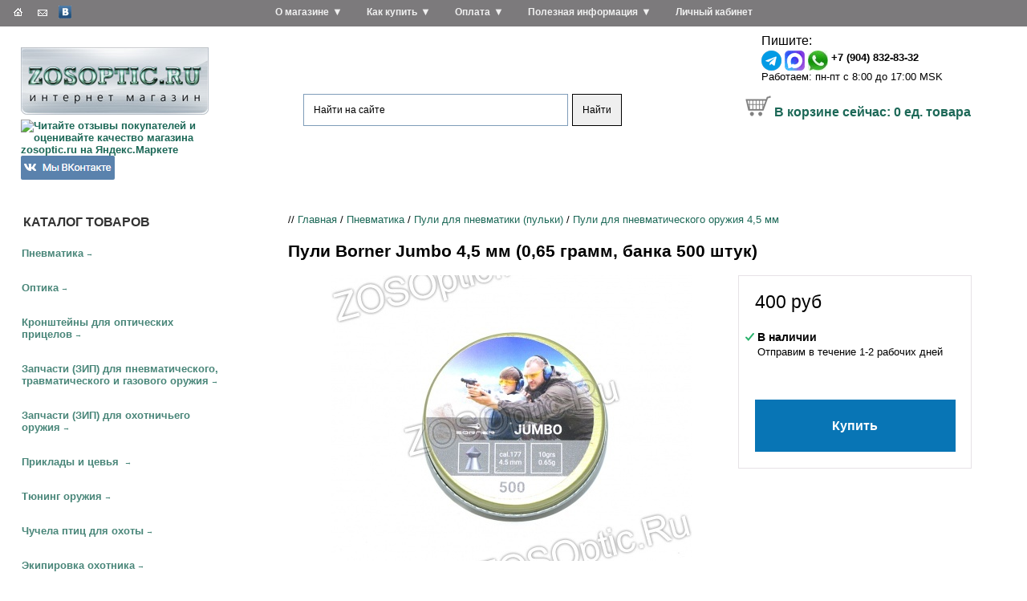

--- FILE ---
content_type: text/html; charset=windows-1251
request_url: https://www.zosoptic.ru/price/airguns/390/1721/puli-borner-jumbo-4-5-mm-0-65-gramm-banka-500-shtuk.html
body_size: 19689
content:
<!DOCTYPE HTML>
<!-- saved from url=(0014)about:internet -->

<html lang="ru"><head>


<link rel="stylesheet" href="/eskimobi/eskimobi.css?3">
<script type="text/javascript" src="/eskimobi/eskimobi.js?3"></script>

<title>Пули Borner Jumbo 4,5 мм (0,65 грамм, банка 500 штук) купить с доставкой в Москву, Санкт-Петербург и по всей России</title>
<meta http-equiv="Content-Type" content="text/html; charset=windows-1251">
<meta name="keywords" content="Пули Borner Jumbo 4,5 мм (0,65 грамм, банка 500 штук)">
<meta name="description" content="Пули Borner Jumbo 4,5 мм (0,65 грамм, банка 500 штук) купить с доставкой в Москву, Санкт-Петербург и другие населенные пункты России">


<link href="/_images/zstyles.css?25" rel="stylesheet" type="text/css" />
<link rel="icon" href="/favicon.ico" type="image/x-icon">
<link rel="shortcut icon" href="/favicon.ico" type="image/x-icon">

<link rel="stylesheet" href="/_images/owlcarousel/owl.carousel.min.css">
<link rel="stylesheet" href="/_images/owlcarousel/owl.theme.default.min.css">

<script src="//ajax.googleapis.com/ajax/libs/jquery/2.2.4/jquery.min.js"></script>
<script src="/_images/owlcarousel/owl.carousel.min.js"></script>

<script type="text/javascript" src="/_images/z.js?11"></script>



<link rel="stylesheet" type="text/css" href="/lightcase-2.4.2/css/lightcase.css">
<script type="text/javascript" src="/lightcase-2.4.2/js/lightcase.js"></script>

<script>
var defsearchtext='Что ищем?';
function searchfocus(area) { if (area.value==defsearchtext) {area.value='';area.style.color='#000';} }
function searchblur(area) { if (area.value=='') {area.value=defsearchtext;area.style.color='#666666';} }

function expand(divid) { if (document.getElementById('subcat_'+divid).style.display=='none' || document.getElementById('subcat_'+divid).style.display=='') { document.getElementById('subcat_'+divid).style.display='block'; document.getElementById('arrow_'+divid).innerHTML='&darr;'; } else { document.getElementById('subcat_'+divid).style.display='none'; document.getElementById('arrow_'+divid).innerHTML='&rarr;'; } return false; }
</script>



<script src="//cdn.callibri.ru/callibri.js" type="text/javascript" charset="utf-8"></script>




</head>

<body><!-- onload="ODKL.init();"-->



<table width="100%" border="0" cellpadding="0" cellspacing="0" style="height:99%;" class="page_wrapper">

 
 <tr><td height="186" id="head">
<table width="100%" border="0" cellspacing="0" cellpadding="0">
        <tr>
          <td width="25%" id="rmenublock"><div id="rmenu_logo">
<a href="/" title="ZOSOptic.Ru - интернет магазин товаров для охоты, рыбалки, спорта и отдыха"><img src="/_images/images/zosoptic_logo_single_2.jpg" width="234" height="84" border=0 alt="ZOSOptic.Ru - интернет магазин товаров для охоты, рыбалки, спорта и отдыха">
</a>
<div class="yamarket">

<a href="https://clck.yandex.ru/redir/dtype=stred/pid=47/cid=2508/*http://grade.market.yandex.ru/?id=17850&action=link" target=_blank title="Читайте отзывы покупателей и оценивайте качество магазина ZOSOptic.ru на Яндекс.Маркете"><img src="https://clck.yandex.ru/redir/dtype=stred/pid=47/cid=2505/*https://grade.market.yandex.ru/?id=17850&action=image&size=0" border="0" width="88" height="31" alt="Читайте отзывы покупателей и оценивайте качество магазина zosoptic.ru на Яндекс.Маркете" /></a>

<a href="https://vk.com/zosoptic" target=_blank title="Наша группа ВКонтакте">
<img src="/_images/vk_button_117x30.png" width="117" height="30" border=0 alt="Наша группа ВКонтакте">
</a>
</div>

</div>
             <ul id="rmenu">


<li class="rmenu_base"><a href="/horz/about-company/">О магазине</a>
&#9660;<ul class="rmenu_sub"><li><a href="/horz/about-company/allnews/">Новости</a></li><li><a href="/horz/about-company/partners/">Партнеры</a></li><li><a href="/horz/about-company/contacts/">Контакты</a></li></ul>
</li>


<li class="rmenu_base"><a href="/horz/order/">Как купить</a>
&#9660;<ul class="rmenu_sub"><li><a href="/horz/order/delivery/">Доставка</a></li><li><a href="/horz/order/guarantee/">Возврат товара</a></li><li><a href="/horz/order/condition/">Условия продажи</a></li><li><a href="/horz/order/abroad/">Зарубежным покупателям</a></li><li><a href="/horz/order/faq/">Частые вопросы</a></li></ul>
</li>


<li class="rmenu_base"><a href="/horz/payment/">Оплата</a>
&#9660;<ul class="rmenu_sub"><li><a href="/horz/payment/visa-mastercard/">Оплата заказа с помощью банковской карты Visa/MasterCard/МИР</a></li><li><a href="/horz/payment/sberbank-online/">Оплата заказа через систему Сбербанк Онлайн</a></li><li><a href="/horz/payment/svyaznoy-euroset/">Оплата заказа в отделениях связи Связной и Евросеть</a></li><li><a href="/horz/payment/electronic-money/">Оплата заказа с помощью электронных денег</a></li><li><a href="/horz/payment/mobile-phone/">Оплата заказа с мобильного телефона</a></li><li><a href="/horz/payment/qiwi-terminal/">Оплата заказа наличными в терминалах оплаты</a></li></ul>
</li>


<li class="rmenu_base"><a href="/horz/useful/">Полезная информация</a>
&#9660;<ul class="rmenu_sub"><li><a href="/horz/useful/articles/">Статьи</a></li><li><a href="/horz/useful/airgun-laws.html">Законодательство о пневматическом оружии</a></li></ul>
</li>

<li class="rmenu_base"><a href="/shop/?9235">Личный кабинет</a></li>
              
</ul>

<div id="technav"><div class="technav_inner">

<a href="/" title="В начало сайта"><img src="/_images/images/z3_03_white.gif" alt="В начало сайта" width="19" height="15" border="0"></a>
<a href="/horz/contacts/#mailform" title="Отправить сообщение"><img src="/_images/images/z3_05_white.gif" alt="Отправить сообщение" width="20" height="15" border="0"></a>


<a href="https://vk.com/zosoptic" title="Наша группа ВКонтакте" target=_blank><img src="/_images/vk.gif" alt="Наша группа ВКонтакте" width="16" height="16" border="0"></a>


</div></div>

</td>
          <td width="40%" align="center" id="headmid"><a href="/" title="ZOSOptic.Ru - интернет магазин товаров для охоты, рыбалки, спорта и отдыха"><img src="/_images/images/spacer.gif" alt="ZOSOptic.Ru - интернет магазин товаров для охоты, рыбалки, спорта и отдыха" width="1" height="1" border="0"></a>

<center>




<div class="ya-site-form ya-site-form_inited_no" onclick="return {'action':'https://www.zosoptic.ru/yasrch.html','arrow':false,'bg':'transparent','fontsize':12,'fg':'#000000','language':'ru','logo':'rb','publicname':'Поиск по ZOSOptic.Ru','suggest':true,'target':'_self','tld':'ru','type':2,'usebigdictionary':true,'searchid':2307036,'input_fg':'#000000','input_bg':'#ffffff','input_fontStyle':'normal','input_fontWeight':'normal','input_placeholder':'Найти на сайте','input_placeholderColor':'#000000','input_borderColor':'#7f9db9'}"><form action="https://yandex.ru/search/site/" method="get" target="_self" accept-charset="utf-8"><input type="hidden" name="searchid" value="2307036"/><input type="hidden" name="l10n" value="ru"/><input type="hidden" name="reqenc" value="windows-1251"/><input type="search" name="text" value=""/><input type="submit" value="Найти"/></form></div><style type="text/css">.ya-page_js_yes .ya-site-form_inited_no { display: none; }</style><script type="text/javascript">(function(w,d,c){var s=d.createElement('script'),h=d.getElementsByTagName('script')[0],e=d.documentElement;if((' '+e.className+' ').indexOf(' ya-page_js_yes ')===-1){e.className+=' ya-page_js_yes';}s.type='text/javascript';s.async=true;s.charset='utf-8';s.src=(d.location.protocol==='https:'?'https:':'http:')+'//site.yandex.net/v2.0/js/all.js';h.parentNode.insertBefore(s,h);(w[c]||(w[c]=[])).push(function(){Ya.Site.Form.init()})})(window,document,'yandex_site_callbacks');</script>


</center>



<div class="ztopadv" style="padding-top:2em;">





</div>

</td>
<td width="35%" id="authblock" align="center">
<div style="display:inline-block; width:auto; text-align:left; padding-right:1em;">

<script type="text/javascript">
function showhidedform() {
var мdform=document.getElementById('dform');
if (dform.style.display=='none') dform.style.display = 'block';
else dform.style.display = 'none';
}

function checkform(bform)
{
if (bform.callname.value=='') {alert('Поле "Имя" не заполнено');return false;}
if (bform.callphone.value=='') {alert('Поле "Номер телефона" не заполнено');return false;}
return true;
}
</script>


<div id="phonenum">

<div class="phone_up">


<div class="phone"></div>
</div>

<div class="icq">
Пишите: <div class="icq_sub">
<a href="https://t.me/+79048328332"><img border="0" align="middle" alt="" src="/telegram.png" /></a>&nbsp;<a href="https://max.ru/u/f9LHodD0cOJgFudOe_z1Mdsrp13deq3sP4BI8a3UX5_zTOkFQA1Y1tRJvJs"><img border="0" align="middle" alt="" src="/_images/maxmess.png" /></a>&nbsp;<a href="https://api.whatsapp.com/send?phone=79048328332"><img border="0" align="middle" alt="" src="/whatsapp.jpg" /></a> <nobr><b>+7 (904) 832-83-32</b></nobr><br />

<nobr>Работаем: пн-пт с 8:00 до 17:00 MSK</nobr>
</div></div>

</div>



<div class="basket"><nobr>
<img src="/_images/korzina.gif" width=32 height=26 border=0 align="baseline">&nbsp;<a href="/price/?basketcmd=show">В корзине сейчас: <span id="global_basket_count" count="0">0</span> ед. товара</a></nobr>



</div></div></td>
        </tr>

      </table>
</td></tr>


  <tr>
    <td id="page_center"><table width="100%" border="0" cellspacing="0" cellpadding="0">
        <tr>
          <td width="25%" id="catmenu"><div class="title">каталог товаров</div>









<div class="c1" id="cat_79"><a href="/price/airguns/" onclick="return (is_mobile_site ?
 expand(79) : true);" >Пневматика</a><span id="arrow_79" class="arr">&rarr;</span>

<div class="c2 " id="subcat_79">

<div class="c3">
<div><a href="/price/airguns/vintovki/">Винтовки до 3 Дж</a></div>
<div><a href="/price/airguns/pistol/">Пистолеты до 3 Дж ИМЗ</a></div>
<div><a href="/price/airguns/4852/">Пистолеты до 3 Дж Gletcher</a></div>
<div><a href="/price/airguns/pistolety-cybergun/">Пистолеты до 3 Дж Cybergun</a></div>
<div><a href="/price/airguns/pistolety-daisy/">Пистолеты до 3 Дж Daisy</a></div>
<div><a href="/price/airguns/gamo/">Пистолеты до 3 Дж Gamo</a></div>
<div><a href="/price/airguns/aniks/">Пистолеты до 3 Дж Аникс</a></div>
<div><a href="/price/airguns/3417/">Баллончики для пневматики CO2</a></div>
<div><a href="/price/airguns/3418/">Мишени для пневматики</a></div>
<div><a href="/price/airguns/pcp-airgun-pumps-and-acessories/">Насосы и аксессуары для пневматики PCP</a></div>
<div><a href="/price/airguns/3420/">Пулеулавливатели и минитиры</a></div>
<div><a href="/price/airguns/390/">Пули для пневматики (пульки)</a></div>

</div>

</div></div>




<div class="c1" id="cat_25"><a href="/price/optic/" onclick="return (is_mobile_site ?
 expand(25) : true);" >Оптика</a><span id="arrow_25" class="arr">&rarr;</span>

<div class="c2 " id="subcat_25">

<div class="c3">
<div><a href="/price/optic/Aksessuary-dlya-optiki/">Аксессуары для оптики</a></div>
<div><a href="/price/optic/binokli/">Бинокли</a></div>
<div><a href="/price/optic/Monoculars/">Монокуляры</a></div>
<div><a href="/price/optic/pricely-nochnogo-videniya/">Прицелы ночного видения</a></div>
<div><a href="/price/optic/d19/">Прицелы с трубкой 19 мм (для пневматики)</a></div>
<div><a href="/price/optic/d254_airgun/">Прицелы для пневматики (D 25,4 и 30 мм)</a></div>
<div><a href="/price/optic/d254/">Прицелы для охоты с карабином (D 25,4 и 30 мм)</a></div>
<div><a href="/price/optic/coll/">Коллиматорные прицелы</a></div>
<div><a href="/price/optic/8936/">Крышки и наглазники для оптики</a></div>
<div><a href="/price/optic/laser-range-finder/">Лазерные дальномеры</a></div>
<div><a href="/price/optic/teplovizory/">Тепловизоры</a></div>

</div>

</div></div>




<div class="c1" id="cat_1"><a href="/price/kron/" onclick="return (is_mobile_site ?
 expand(1) : true);" >Кронштейны для оптических прицелов</a><span id="arrow_1" class="arr">&rarr;</span>

<div class="c2 " id="subcat_1">

<div class="c3">
<div><a href="/price/kron/dvuh-pozicionnye-kronshtejny-kolca/">Двух-позиционные кронштейны (кольца)</a></div>
<div><a href="/price/kron/odno-pozicionnye-kronshtejny-monobloki/">Одно-позиционные кронштейны (моноблоки)</a></div>
<div><a href="/price/kron/kronshtejny-veber-25-4-i-30-mm/">Кронштейны Veber (25,4 и 30 мм)</a></div>
<div><a href="/price/kron/cz/">KOZAP, Чехия (25,4 и 30 мм)</a></div>
<div><a href="/price/kron/3122/">ВОМЗ, Россия (25,4 и 30 мм)</a></div>
<div><a href="/price/kron/cron_leapers/">Кронштейны Leapers, США (25,4 и 30 мм)</a></div>
<div><a href="/price/kron/kronshtejny-remington/">Кронштейны Remington (25,4 и 30 мм)</a></div>
<div><a href="/price/kron/cron_izhmash/">Кронштейны для карабинов Ижмаш</a></div>
<div><a href="/price/kron/3564/">НПФ &quot;ЭСТ&quot;, Тула</a></div>
<div><a href="/price/kron/d254/">ZOS (25,4 и 30 мм)</a></div>
<div><a href="/price/kron/plank/">Переходные планки</a></div>

</div>

</div></div>




<div class="c1" id="cat_426"><a href="/price/zipoth/" onclick="return (is_mobile_site ?
 expand(426) : true);" >Запчасти (ЗИП) для пневматического, травматического и газового оружия</a><span id="arrow_426" class="arr">&rarr;</span>

<div class="c2 " id="subcat_426">

<div class="c3">
<div><a href="/price/zipoth/gazovye_pruzhiny_dlya_pnevmaticheskogo_oruzhiya/">Газовые пружины для пневматики</a></div>
<div><a href="/price/zipoth/4998/">ВПО-501 (Лидер ТТ)</a></div>
<div><a href="/price/zipoth/5021/">ВПО-503 (Наган-С)</a></div>
<div><a href="/price/zipoth/5025/">ВПО-504 (АПС-М)</a></div>
<div><a href="/price/zipoth/zip-groza-horhe/">ГРОЗА, ХОРХЕ</a></div>
<div><a href="/price/zipoth/pb-4-2-osa/">ПБ-4-1, ПБ-4-2 (&quot;ОСА&quot;)</a></div>
<div><a href="/price/zipoth/17509/">МР-35М</a></div>
<div><a href="/price/zipoth/izh38/">ИЖ-38</a></div>
<div><a href="/price/zipoth/mp-341-hauda/">МР-341 (&quot;Хауда&quot;)</a></div>
<div><a href="/price/zipoth/mr_353_yarigina/">МР-353 (Пистолет Ярыгина), МР-356</a></div>
<div><a href="/price/zipoth/17655/">МР-371</a></div>
<div><a href="/price/zipoth/mp446/">МР-446 (&quot;Викинг&quot;)</a></div>
<div><a href="/price/zipoth/mp461/">МР-461 (&quot;Стражник&quot;)</a></div>
<div><a href="/price/zipoth/mp46/">МР-46M (ИЖ-46М)</a></div>
<div><a href="/price/zipoth/mp512/">МР-512 / МР-512М</a></div>
<div><a href="/price/zipoth/mp513/">МР-513М</a></div>
<div><a href="/price/zipoth/mp514/">МР-514</a></div>
<div><a href="/price/zipoth/mp53/">МР-53М (ИЖ-53М)</a></div>
<div><a href="/price/zipoth/mp-532/">МР-532</a></div>
<div><a href="/price/zipoth/zip-mr-553k/">МР-553К</a></div>
</div><div class="c3"><div><a href="/price/zipoth/zip-mr-555k/">МР-555К</a></div>
<div><a href="/price/zipoth/MP60/">МР-60 (ИЖ-60)</a></div>
<div><a href="/price/zipoth/mp61/">МР-61 (ИЖ-61)</a></div>
<div><a href="/price/zipoth/mp651/">МР-651</a></div>
<div><a href="/price/zipoth/mp654/">МР-654</a></div>
<div><a href="/price/zipoth/mp655/">МР-655</a></div>
<div><a href="/price/zipoth/4678/">МР-656</a></div>
<div><a href="/price/zipoth/17522/">МР-657К</a></div>
<div><a href="/price/zipoth/mp661/">МР-661 (&quot;Дрозд&quot;)</a></div>
<div><a href="/price/zipoth/mp-573-672/">МР-573 и МР-672</a></div>
<div><a href="/price/zipoth/MR-71/">МР-71 (ИЖ-71), МР-80, МР-81, ИЖ-70</a></div>
<div><a href="/price/zipoth/3079/">МР-78-9ТМ (&quot;ПСМыч&quot;), ИЖ-78-7,6</a></div>
<div><a href="/price/zipoth/izh79/">МР-79 (ИЖ-79) &quot;Макарыч&quot;</a></div>
<div><a href="/price/zipoth/pistolet-lebedeva-plk-mpl-plk-t/">Пистолет Лебедева (ПЛК, МПЛ, ПЛК-Т)</a></div>
<div><a href="/price/zipoth/mcm/">Пистолет Марголина МЦМ, МЦМК</a></div>
<div><a href="/price/zipoth/vintovki-crosman/">Винтовки Crosman</a></div>
<div><a href="/price/zipoth/pistolety-crosman/">Пистолеты Crosman</a></div>
<div><a href="/price/zipoth/norica/">Винтовки Norica</a></div>
<div><a href="/price/zipoth/3995/">Винтовки Gamo</a></div>
<div><a href="/price/zipoth/zip-smersh/">Винтовки и пистолеты Smersh</a></div>
</div><div class="c3"><div><a href="/price/zipoth/hatsan/">Винтовки Hatsan</a></div>
<div><a href="/price/zipoth/vintovki-stoeger/">Винтовки Stoeger</a></div>
<div><a href="/price/zipoth/puncher/">Puncher</a></div>
<div><a href="/price/zipoth/vintovki-retay/">Винтовки RETAY</a></div>
<div><a href="/price/zipoth/pistolety-blow/">Пистолеты Blow</a></div>
<div><a href="/price/zipoth/borner-spare-parts/">Пистолеты Borner</a></div>
<div><a href="/price/zipoth/4571/">Пистолеты Daisy</a></div>
<div><a href="/price/zipoth/4867/">Пистолеты Gletcher</a></div>
<div><a href="/price/zipoth/stalker-pistolety/">Пистолеты Stalker</a></div>
<div><a href="/price/zipoth/pistolety-umarex/">Пистолеты Umarex</a></div>
<div><a href="/price/zipoth/3660/">Пистолеты Аникс</a></div>
<div><a href="/price/zipoth/pistolety-zmz/">Пистолеты ЗМЗ</a></div>

</div>

</div></div>




<div class="c1" id="cat_81"><a href="/price/zip/" onclick="return (is_mobile_site ?
 expand(81) : true);" >Запчасти (ЗИП) для охотничьего оружия</a><span id="arrow_81" class="arr">&rarr;</span>

<div class="c2 selected " id="subcat_81">

<div class="c3">
<div><a href="/price/zip/Magaziny-PUFGUN-dlya-karabinov/">Магазины PUFGUN для карабинов</a></div>
<div><a href="/price/zip/mr-156/">МР-156</a></div>
<div><a href="/price/zip/18304/">Мушки</a></div>
<div><a href="/price/zip/chok/">Штатные дульные насадки для ружей ИЖ (MP)</a></div>
<div><a href="/price/zip/314/">Удлиняющие дульные насадки</a></div>
<div><a href="/price/zip/izh12/">ИЖ-12</a></div>
<div><a href="/price/zip/mp18/">МР-18 (ИЖ-18)</a></div>
<div><a href="/price/zip/4749/">ИЖ-26</a></div>
<div><a href="/price/zip/MP27/">МР-27 (ИЖ-27)</a></div>
<div><a href="/price/zip/mp39/">МР-39 (ИЖ-39)</a></div>
<div><a href="/price/zip/MP43/">МР-43 (ИЖ-43)</a></div>
<div><a href="/price/zip/3253/">ИЖ-54</a></div>
<div><a href="/price/zip/3251/">ИЖ-58</a></div>
<div><a href="/price/zip/izh-59/">ИЖ-59</a></div>
<div><a href="/price/zip/izh-81/">ИЖ-81</a></div>
<div><a href="/price/zip/izh94/">МР-94 (ИЖ-94)</a></div>
<div><a href="/price/zip/mp133/">МР-133</a></div>
<div><a href="/price/zip/mp-135/">МР-135</a></div>
<div><a href="/price/zip/MP153/">МР-153</a></div>
<div><a href="/price/zip/MP155/">МР-155</a></div>
</div><div class="c3"><div><a href="/price/zip/17520/">МР-161К</a></div>
<div><a href="/price/zip/17502/">МР-221</a></div>
<div><a href="/price/zip/mp233/">МР-233</a></div>
<div><a href="/price/zip/tigr_sok5/">Тигр (СОК-5)</a></div>
<div><a href="/price/zip/saiga12/">Сайга-12 (СОК-12)</a></div>
<div><a href="/price/zip/saiga20/">Сайга-20 (СОК-20)</a></div>
<div><a href="/price/zip/saiga223/">Сайга-223 (СОК-223)</a></div>
<div><a href="/price/zip/3513/">Сайга-308 (СОК-308)</a></div>
<div><a href="/price/zip/349/">Сайга-410 (СОК-410)</a></div>
<div><a href="/price/zip/tr3-tr9-izh-1614/">TR3, TR9, ИЖ-1614</a></div>
<div><a href="/price/zip/sok_ak-5-45/">Сайга-5,45 (СОК-АК 5,45)</a></div>
<div><a href="/price/zip/sok_ak/">Сайга-7,62 (СОК-АК)</a></div>
<div><a href="/price/zip/saiga-9/">Сайга-9</a></div>
<div><a href="/price/zip/bars-ko-4-1/">Барс (КО-4-1)</a></div>
<div><a href="/price/zip/los-ko-7-1/">Лось (КО-7-1) и Лось-9 (КО-9-1)</a></div>
<div><a href="/price/zip/sobol-bi-6-7/">Соболь (БИ-6, БИ-7)</a></div>
<div><a href="/price/zip/5132/">Бекас (РП-12,16)</a></div>
<div><a href="/price/zip/5138/">Бекас-Авто (РС-12,16)</a></div>
<div><a href="/price/zip/sok_94/">Вепрь (СОК-94,95,97)</a></div>
<div><a href="/price/zip/5115/">Винтовка Мосина (КО-91)</a></div>
</div><div class="c3"><div><a href="/price/zip/5128/">Карабин Мосина (КО-44)</a></div>
<div><a href="/price/zip/vpo-102/">ВПО-102</a></div>
<div><a href="/price/zip/vpo-205/">ВПО-205</a></div>
<div><a href="/price/zip/5037/">ОП-СКС</a></div>
<div><a href="/price/zip/toz34/">ТОЗ-34</a></div>
<div><a href="/price/zip/toz-78/">ТОЗ-78</a></div>
<div><a href="/price/zip/toz-87/">ТОЗ-87</a></div>
<div><a href="/price/zip/toz-94/">ТОЗ-94</a></div>
<div><a href="/price/zip/toz-99/">ТОЗ-99</a></div>
<div><a href="/price/zip/toz-106/">ТОЗ-106</a></div>
<div><a href="/price/zip/toz120/">ТОЗ-120</a></div>
<div><a href="/price/zip/toz-bm/">ТОЗ БМ</a></div>
<div><a href="/price/zip/mc20_01/">МЦ 20-01</a></div>
<div><a href="/price/zip/mc21_12/">МЦ 21-12</a></div>
<div><a href="/price/zip/msv-5-1-ural/">МСВ-5-1 (Урал-5-1)</a></div>
<div><a href="/price/zip/hatsan-guns/">Hatsan Escort, Hatsan Optima, Dynamic, Dynova, Xtrememax, Suprememax</a></div>
<div><a href="/price/zip/kral/">Kral M155, M156, M27</a></div>
<div><a href="/price/zip/31881/">ZASTAVA</a></div>
<div><a href="/price/zip/remington-mod-11-87/">Remington мод. 11-87</a></div>
<div><a href="/price/zip/remington-mod-1100/">Remington мод. 1100</a></div>
</div><div class="c3"><div><a href="/price/zip/altay-zip/">AKKAR Altay (Алтай), Churchill, Karatay</a></div>
<div><a href="/price/zip/benelli-oruzhie/">Benelli</a></div>
<div><a href="/price/zip/browning/">Browning</a></div>
<div><a href="/price/zip/cz452zkm/">CZ 452 ZKM / CZ-455 / CZ-512</a></div>
<div><a href="/price/zip/cz527/">CZ 527</a></div>
<div><a href="/price/zip/cz550/">CZ 550</a></div>
<div><a href="/price/zip/31878/">MAROCCHI</a></div>
<div><a href="/price/zip/31879/">Mossberg</a></div>
<div><a href="/price/zip/remington-mod-597/">Remington мод. 597</a></div>
<div><a href="/price/zip/31880/">Vero</a></div>
<div><a href="/price/zip/remington-mod-700/">Remington мод. 700</a></div>
<div><a href="/price/zip/remington-mod-7400/">Remington мод. 7400</a></div>
<div><a href="/price/zip/remington-mod-7600/">Remington мод. 7600</a></div>
<div><a href="/price/zip/remington-mod-870/">Remington мод. 870</a></div>

</div>

</div></div>




<div class="c1" id="cat_115635"><a href="/price/priklady-i-cevya/" onclick="return (is_mobile_site ?
 expand(115635) : true);" >Приклады и цевья </a><span id="arrow_115635" class="arr">&rarr;</span>

<div class="c2 " id="subcat_115635">

<div class="c3">
<div><a href="/price/priklady-i-cevya/tigr-cok5/">Тигр СОК 5</a></div>
<div><a href="/price/priklady-i-cevya/mr-18-izh-18/">ИЖ 18, МР 18</a></div>
<div><a href="/price/priklady-i-cevya/iz-26-izh-54/">ИЖ 26, ИЖ 54</a></div>
<div><a href="/price/priklady-i-cevya/mr-27-izh-27/">ИЖ 27, МР 27</a></div>
<div><a href="/price/priklady-i-cevya/izh-38-izh-38/">ИЖ 38, МР 38</a></div>
<div><a href="/price/priklady-i-cevya/izh-43-izh-43/">ИЖ 43, МР 43</a></div>
<div><a href="/price/priklady-i-cevya/mr-133/">МР 133</a></div>
<div><a href="/price/priklady-i-cevya/mr-153/">МР 153</a></div>
<div><a href="/price/priklady-i-cevya/mr-155/">МР 155</a></div>
<div><a href="/price/priklady-i-cevya/mr-233/">МР 233</a></div>
<div><a href="/price/priklady-i-cevya/mr-512/">МР 512</a></div>
<div><a href="/price/priklady-i-cevya/mc-20-01/">МЦ 20-01</a></div>
<div><a href="/price/priklady-i-cevya/mc-21-12/">МЦ 21-12</a></div>
<div><a href="/price/priklady-i-cevya/lozha-op-sks/">ОП-СКС</a></div>
<div><a href="/price/priklady-i-cevya/toz-34/">ТОЗ 34</a></div>

</div>

</div></div>




<div class="c1" id="cat_25840"><a href="/price/tuning-oruzhiya/" onclick="return (is_mobile_site ?
 expand(25840) : true);" >Тюнинг оружия</a><span id="arrow_25840" class="arr">&rarr;</span>

<div class="c2 " id="subcat_25840">

<div class="c3">
<div><a href="/price/tuning-oruzhiya/DTK-i-plamegasiteli/">ДТК и пламегасители</a></div>
<div><a href="/price/tuning-oruzhiya/priklad-izh-81/">Складные и телескопические приклады для ружей ИЖ-81</a></div>
<div><a href="/price/tuning-oruzhiya/Tyuning-dlya-MR-133-MR-153/">Складные и телескопические приклады для ружей МР-153, МР-133</a></div>
<div><a href="/price/tuning-oruzhiya/Tyuning-dlya-MR-135-MR-155_/">Складные и телескопические приклады для ружей МР-155, МР-135</a></div>
<div><a href="/price/tuning-oruzhiya/Tyuning-dlya-Saygi-12-20-410/">Складные и телескопические приклады для Сайги-12, Сайги-20, Сайги-410</a></div>
<div><a href="/price/tuning-oruzhiya/Soshki/">Сошки</a></div>
<div><a href="/price/tuning-oruzhiya/Tyuning-dlya-Armsan-i-Kral/">Тюнинг для Hatsan, Armsan и Kral</a></div>
<div><a href="/price/tuning-oruzhiya/tyuning-dlya-mossberg/">Тюнинг для Mossberg</a></div>
<div><a href="/price/tuning-oruzhiya/Tyuning-dlya-Remington/">Тюнинг для Remington</a></div>
<div><a href="/price/tuning-oruzhiya/Tyuning-dlya-AK-Sajga-Vepr/">Тюнинг для АК, Сайга, Вепрь</a></div>
<div><a href="/price/tuning-oruzhiya/Tyuning-dlya-AKM-i-modifikacij/">Тюнинг для АКМ и модификаций</a></div>
<div><a href="/price/tuning-oruzhiya/Tyuning-dlya-bekas/">Тюнинг для Бекас</a></div>
<div><a href="/price/tuning-oruzhiya/Tyuning-dlya-SVD-Tigr/">Тюнинг для СВД, Тигр</a></div>
<div><a href="/price/tuning-oruzhiya/Tyuning-dlya-SKS/">Тюнинг для СКС</a></div>

</div>

</div></div>




<div class="c1" id="cat_4654"><a href="/price/4654/" onclick="return (is_mobile_site ?
 expand(4654) : true);" >Чучела птиц для охоты</a><span id="arrow_4654" class="arr">&rarr;</span>

<div class="c2 " id="subcat_4654">

<div class="c3">
<div><a href="/price/4654/4740/">Пластиковые чучела</a></div>
<div><a href="/price/4654/4742/">Полукорпусные чучела</a></div>
<div><a href="/price/4654/4741/">Резиновые чучела</a></div>
<div><a href="/price/4654/soft/">Сминаемые чучела</a></div>
<div><a href="/price/4654/fljugera/">Флюгера</a></div>
<div><a href="/price/4654/31776/">Чучела из пенопласта и полистирола</a></div>

</div>

</div></div>




<div class="c1" id="cat_96"><a href="/price/dress/" onclick="return (is_mobile_site ?
 expand(96) : true);" >Экипировка охотника</a><span id="arrow_96" class="arr">&rarr;</span>

<div class="c2 " id="subcat_96">

<div class="c3">
<div><a href="/price/dress/other/">Засидки, накидки</a></div>
<div><a href="/price/dress/6743/">Камуфляжные ленты</a></div>
<div><a href="/price/dress/case/">Кейсы, кофры, саквояжи</a></div>
<div><a href="/price/dress/sheath/">Ножны</a></div>
<div><a href="/price/dress/154/">Оружейные ремни</a></div>
<div><a href="/price/dress/decoy/">Охотничьи манки</a></div>
<div><a href="/price/dress/patr/">Патронташи</a></div>
<div><a href="/price/dress/podsumki/">Подсумки</a></div>
<div><a href="/price/dress/lap-belts/">Поясные ремни, портупеи</a></div>
<div><a href="/price/dress/other-hunting-equipment/">Прочая экипировка</a></div>
<div><a href="/price/dress/4301/">Рюкзаки, ранцы, сумки</a></div>
<div><a href="/price/dress/sleepbag/">Спальные мешки, коврики, принадлежности</a></div>
<div><a href="/price/dress/4348/">Средства маскировки</a></div>
<div><a href="/price/dress/cover/">Чехлы</a></div>
<div><a href="/price/dress/gbag/">Ягдташи</a></div>

</div>

</div></div>




<div class="c1" id="cat_2169"><a href="/price/clean/" onclick="return (is_mobile_site ?
 expand(2169) : true);" >Чистка оружия. Уход за ружьями</a><span id="arrow_2169" class="arr">&rarr;</span>

<div class="c2 " id="subcat_2169">

<div class="c3">
<div><a href="/price/clean/3546/">Ерши для чистки оружия</a></div>
<div><a href="/price/clean/3610/">Змейки и гибкие шомполы для чистки оружия</a></div>
<div><a href="/price/clean/Instrumenty/">Инструменты</a></div>
<div><a href="/price/clean/3547/">Наборы для чистки оружия</a></div>
<div><a href="/price/clean/18288/">Патчи для чистки оружия</a></div>
<div><a href="/price/clean/4058/">Смазки для оружия</a></div>
<div><a href="/price/clean/sredstva_vodoottalkivayushchie_/">Средства водоотталкивающие </a></div>
<div><a href="/price/clean/3548/">Средства для воронения оружия</a></div>
<div><a href="/price/clean/4043/">Средства для чистки и защиты оружия</a></div>
<div><a href="/price/clean/3549/">Уход за деревом</a></div>
<div><a href="/price/clean/4040/">Уход за оптикой</a></div>
<div><a href="/price/clean/4049/">Фальшпатроны, заглушки для стволов</a></div>

</div>

</div></div>




<div class="c1" id="cat_1888"><a href="/price/holster/" onclick="return (is_mobile_site ?
 expand(1888) : true);" >Кобуры</a><span id="arrow_1888" class="arr">&rarr;</span>

<div class="c2 " id="subcat_1888">

<div class="c3">
<div><a href="/price/holster/1887/">Кобуры скрытого ношения</a></div>
<div><a href="/price/holster/383/">Наплечные кобуры</a></div>
<div><a href="/price/holster/3527/">Набедренные кобуры</a></div>
<div><a href="/price/holster/1886/">Поясные кобуры</a></div>

</div>

</div></div>




<div class="c1" id="cat_3634"><a href="/price/3634/" onclick="return (is_mobile_site ?
 expand(3634) : true);" >Комплекты экипировки для охотника</a><span id="arrow_3634" class="arr">&rarr;</span>

<div class="c2 " id="subcat_3634">

<div class="c3">
<div><a href="/price/3634/4347/">«Green Way»</a></div>
<div><a href="/price/3634/4343/">«Зима-Элита»</a></div>
<div><a href="/price/3634/4342/">«Король леса»</a></div>
<div><a href="/price/3634/4346/">«Хольстер-Стандарт»</a></div>
<div><a href="/price/3634/4345/">«Хольстер-Эконом»</a></div>
<div><a href="/price/3634/4344/">«Хольстер»</a></div>
<div><a href="/price/3634/carskaja-ohota/">«Царская охота»</a></div>

</div>

</div></div>




<div class="c1" id="cat_3809"><a href="/price/wear/" onclick="return (is_mobile_site ?
 expand(3809) : true);" >Одежда и обувь</a><span id="arrow_3809" class="arr">&rarr;</span>

<div class="c2 " id="subcat_3809">

<div class="c3">
<div><a href="/price/wear/3978/">Брюки, комбинезоны</a></div>
<div><a href="/price/wear/3982/">Головные уборы: кепки, панамы, шапки, шлем-маски, шарфы</a></div>
<div><a href="/price/wear/3894/">Костюмы</a></div>
<div><a href="/price/wear/3977/">Куртки</a></div>
<div><a href="/price/wear/3963/">Плащи, дождевики</a></div>
<div><a href="/price/wear/3984/">Обувь</a></div>
<div><a href="/price/wear/3983/">Рукавицы, перчатки, носки</a></div>
<div><a href="/price/wear/3981/">Джемперы, свитеры</a></div>
<div><a href="/price/wear/3979/">Жилеты</a></div>
<div><a href="/price/wear/3980/">Бельевой трикотаж</a></div>
<div><a href="/price/wear/Importnaja_odezhda/">Импортная одежда</a></div>

</div>

</div></div>




<div class="c1" id="cat_4560"><a href="/price/4560/" onclick="return (is_mobile_site ?
 expand(4560) : true);" >Туризм</a><span id="arrow_4560" class="arr">&rarr;</span>

<div class="c2 " id="subcat_4560">

<div class="c3">
<div><a href="/price/4560/germomeshki-i-germoryukzaki/">Гермомешки и герморюкзаки</a></div>
<div><a href="/price/4560/protection-against-insects/">Защита от насекомых, репелленты</a></div>
<div><a href="/price/4560/mebel_dlya_pohodov_i_piknikov_stulya_stoly_krovati/">Мебель для походов и пикников. Стулья, столы, кровати</a></div>
<div><a href="/price/4560/spalnye-meshki-i-kovriki/">Спальные мешки и коврики</a></div>
<div><a href="/price/4560/fonariki/">Фонари</a></div>
<div><a href="/price/4560/campingaz/">Кемпинггаз (походное газовое оборудование)</a></div>
<div><a href="/price/4560/pohodnaya-posuda/">Походная посуда</a></div>
<div><a href="/price/4560/food/">Походное питание</a></div>
<div><a href="/price/4560/tools/">Походные инструменты и приспособления</a></div>
<div><a href="/price/4560/4685/">Палатки</a></div>
<div><a href="/price/4560/survival-equipment/">Снаряжение для выживания</a></div>
<div><a href="/price/4560/therm/">Термосы с металлической колбой</a></div>

</div>

</div></div>




<div class="c1" id="cat_20240"><a href="/price/parts-for-boat-motors/" onclick="return (is_mobile_site ?
 expand(20240) : true);" >Запчасти для лодочных моторов</a><span id="arrow_20240" class="arr">&rarr;</span>

<div class="c2 " id="subcat_20240">

<div class="c3">
<div><a href="/price/parts-for-boat-motors/benzobaki-shlangi-prochee/">Бензобаки, шланги и прочее</a></div>
<div><a href="/price/parts-for-boat-motors/grebnye-vinty/">Гребные винты</a></div>
<div><a href="/price/parts-for-boat-motors/zapchasti-zongshen/">Моторы ZONGSHEN</a></div>
<div><a href="/price/parts-for-boat-motors/zapchasti-veterok/">Моторы Ветерок-8 и Ветерок-12</a></div>
<div><a href="/price/parts-for-boat-motors/zapchasti-vihr/">Моторы Вихрь</a></div>
<div><a href="/price/parts-for-boat-motors/zapchasti-salut/">Моторы Салют</a></div>
<div><a href="/price/parts-for-boat-motors/svechi-zazhiganiya/">Свечи зажигания</a></div>

</div>

</div></div>




<div class="c1" id="cat_22273"><a href="/price/zapchasti-dlya-mopedov-sssr/" onclick="return (is_mobile_site ?
 expand(22273) : true);" >Запчасти для мопедов СССР</a><span id="arrow_22273" class="arr">&rarr;</span>

<div class="c2 " id="subcat_22273">

<div class="c3">
<div><a href="/price/zapchasti-dlya-mopedov-sssr/zapchasti-dlya-drugih-mopedov-sssr/">Запчасти для других мопедов СССР</a></div>
<div><a href="/price/zapchasti-dlya-mopedov-sssr/zapchasti-dlya-mopeda-zid-50-pilot/">Запчасти для мопеда ЗиД-50 Пилот</a></div>
<div><a href="/price/zapchasti-dlya-mopedov-sssr/zapchasti-dlya-mopeda-karpaty/">Запчасти для мопеда Карпаты</a></div>
<div><a href="/price/zapchasti-dlya-mopedov-sssr/zapchasti-dlya-mopedov-riga/">Запчасти для мопедов Рига</a></div>

</div>

</div></div>




<div class="c1" id="cat_58082"><a href="/price/zapchasti-dlya-motocyklov-sssr/" onclick="return (is_mobile_site ?
 expand(58082) : true);" >Запчасти для мотоциклов СССР</a><span id="arrow_58082" class="arr">&rarr;</span>

<div class="c2 " id="subcat_58082">

<div class="c3">
<div><a href="/price/zapchasti-dlya-motocyklov-sssr/izh-planeta/">Запчасти для мотоциклов ИЖ Планета, ИЖ Планета Спорт</a></div>

</div>

</div></div>




<div class="c1" id="cat_24462"><a href="/price/zapchasti-dlya-snegohodov/" onclick="return (is_mobile_site ?
 expand(24462) : true);" >Запчасти для снегоходов</a><span id="arrow_24462" class="arr">&rarr;</span>

<div class="c2 " id="subcat_24462">

<div class="c3">
<div><a href="/price/zapchasti-dlya-snegohodov/dvigateli-lifan-2V77F-2V78F-v-sbore-dlya-burana/">Двигатели Lifan 2V78F / 2V80F / 2V90F в сборе (адаптированные для Бурана)</a></div>
<div><a href="/price/zapchasti-dlya-snegohodov/zapchasti-dlya-dvigateley-lifan-2V77F-2V78F-dlya-burana/">Запчасти для двигателей Lifan 2V77F / 2V78F (для Бурана)</a></div>
<div><a href="/price/zapchasti-dlya-snegohodov/zapchasti-dlya-snegohoda-buran/">Запчасти для снегохода Буран</a></div>
<div><a href="/price/zapchasti-dlya-snegohodov/zapchasti-dlya-snegohoda-rys/">Запчасти для снегохода Рысь</a></div>
<div><a href="/price/zapchasti-dlya-snegohodov/zapchasti-dlya-snegohoda-taiga/">Запчасти для снегохода Тайга</a></div>
<div><a href="/price/zapchasti-dlya-snegohodov/zapchasti-dlya-snegohodov-snowfox/">Запчасти для снегоходов SnowFox / Motoland S2 / Ekonik / T-200 (разборная рама, круглая фара)</a></div>
<div><a href="/price/zapchasti-dlya-snegohodov/zapchasti-dlya-snegohodov-snowmax/">Запчасти для снегоходов SnowMax / Motoland S1 / ABM Wind200 (неразборная рама, фигурная фара)</a></div>
<div><a href="/price/zapchasti-dlya-snegohodov/remni-variatora-dlya-snegohodov/">Ремни вариатора для снегоходов</a></div>

</div>

</div></div>




<div class="c1" id="cat_12529"><a href="/price/sale/">РАСПРОДАЖА</a> </div>




<div class="c1" id="cat_3625"><a href="/price/slingshot/" onclick="return (is_mobile_site ?
 expand(3625) : true);" >Арбалеты, луки, рогатки</a><span id="arrow_3625" class="arr">&rarr;</span>

<div class="c2 " id="subcat_3625">

<div class="c3">
<div><a href="/price/slingshot/arbalets/">Арбалеты и сопутствующие товары</a></div>
<div><a href="/price/slingshot/luki/">Луки и сопутствующие товары</a></div>
<div><a href="/price/slingshot/norin/">Рогатки и тетивы</a></div>
<div><a href="/price/slingshot/SHCHity-streloulavlivateli/">Щиты-стрелоулавливатели</a></div>

</div>

</div></div>




<div class="c1" id="cat_3585"><a href="/price/3585/">Лазерные целеуказатели (ЛЦУ)</a> </div>




<div class="c1" id="cat_4605"><a href="/price/4605/" onclick="return (is_mobile_site ?
 expand(4605) : true);" >Лодки и аксессуары к ним</a><span id="arrow_4605" class="arr">&rarr;</span>

<div class="c2 " id="subcat_4605">

<div class="c3">
<div><a href="/price/4605/lodki-pvh-grebnye/">Лодки ПВХ надувные гребные</a></div>
<div><a href="/price/4605/lodki-pvh-s-trancem-pod-motor/">Лодки ПВХ надувные с транцем под мотор</a></div>
<div><a href="/price/4605/spasatelnye-sredstva/">Спасательные средства</a></div>

</div>

</div></div>




<div class="c1" id="cat_9360"><a href="/price/lyzhi-sanki-snegostipy/" onclick="return (is_mobile_site ?
 expand(9360) : true);" >Лыжи, санки, снегоступы и аксессуары к ним</a><span id="arrow_9360" class="arr">&rarr;</span>

<div class="c2 " id="subcat_9360">

<div class="c3">
<div><a href="/price/lyzhi-sanki-snegostipy/lyzhi/">Лыжи</a></div>
<div><a href="/price/lyzhi-sanki-snegostipy/aksessuary-lyzhi/">Аксессуары для лыж</a></div>
<div><a href="/price/lyzhi-sanki-snegostipy/snegostupy/">Снегоступы, ледоступы</a></div>

</div>

</div></div>




<div class="c1" id="cat_9164"><a href="/price/makety-mmg/" onclick="return (is_mobile_site ?
 expand(9164) : true);" >Макеты массо-габаритные</a><span id="arrow_9164" class="arr">&rarr;</span>

<div class="c2 " id="subcat_9164">

<div class="c3">
<div><a href="/price/makety-mmg/makety-mmg-pistoletov/">ММГ пистолеты/пистолеты-пулеметы</a></div>
<div><a href="/price/makety-mmg/makety-mmg-avtomatov/">ММГ автоматы</a></div>
<div><a href="/price/makety-mmg/makety-mmg-vintovky/">ММГ винтовки/карабины</a></div>
<div><a href="/price/makety-mmg/makety-mmg-pulemetov/">ММГ пулеметы</a></div>

</div>

</div></div>




<div class="c1" id="cat_4770"><a href="/price/knife/" onclick="return (is_mobile_site ?
 expand(4770) : true);" >Ножи</a><span id="arrow_4770" class="arr">&rarr;</span>

<div class="c2 " id="subcat_4770">

<div class="c3">
<div><a href="/price/knife/vorsma/">Ворсма</a></div>
<div><a href="/price/knife/18224/">Ножи Окские (г.Павлово)</a></div>
<div><a href="/price/knife/4822/">Златоуст</a></div>
<div><a href="/price/knife/nozhy-desperado/">Ножи &quot;Desperado&quot; (Китай)</a></div>
<div><a href="/price/knife/nozhy-helle/">Ножи &quot;Helle&quot; (Норвегия)</a></div>
<div><a href="/price/knife/nozhy-magnum-by-boker/">Ножи &quot;Magnum&quot; by Boker (складные)</a></div>
<div><a href="/price/knife/nozhy-mora/">Ножи &quot;Mora&quot; (Швеция)</a></div>
<div><a href="/price/knife/nozhy-ontario-knives/">Ножи &quot;Ontario Knives&quot; (складные)</a></div>
<div><a href="/price/knife/nozhy-opinel/">Ножи &quot;Opinel&quot; (Франция)</a></div>
<div><a href="/price/knife/nozhy-sanrenmu/">Ножи &quot;SanRenMu&quot; (складные)</a></div>
<div><a href="/price/knife/tochilky-multyinstrument/">Точилки, мультиинструменты</a></div>

</div>

</div></div>




<div class="c1" id="cat_9551"><a href="/price/podvodnie-ruzhja/" onclick="return (is_mobile_site ?
 expand(9551) : true);" >Подводные ружья и запчасти (ЗИП)</a><span id="arrow_9551" class="arr">&rarr;</span>

<div class="c2 " id="subcat_9551">

<div class="c3">
<div><a href="/price/podvodnie-ruzhja/podvodnie-ruzhja-/">Подводные ружья</a></div>
<div><a href="/price/podvodnie-ruzhja/zip-podvonie-ruzhja/">Запчасти (ЗИП) для подводного оружия</a></div>

</div>

</div></div>




<div class="c1" id="cat_3639"><a href="/price/3639/" onclick="return (is_mobile_site ?
 expand(3639) : true);" >Пристрелка оружия. Стрельба по тарелкам</a><span id="arrow_3639" class="arr">&rarr;</span>

<div class="c2 " id="subcat_3639">

<div class="c3">
<div><a href="/price/3639/Strelkovye-naushniki/">Стрелковые наушники</a></div>
<div><a href="/price/3639/Strelkovye-ochki/">Стрелковые очки</a></div>
<div><a href="/price/3639/lazernaya-pristrelka/">Лазерные пристрелочные устройства (ЛПУ)</a></div>
<div><a href="/price/3639/lazernie-patrony/">Лазерные патроны</a></div>
<div><a href="/price/3639/stanki-pristrelochnye/">Станки пристрелочные</a></div>
<div><a href="/price/3639/ustroystva-zapuska-mishe/">Устройства для запуска мишеней</a></div>
<div><a href="/price/3639/chronograph/">Хронографы (измерители скорости пули)</a></div>

</div>

</div></div>




<div class="c1" id="cat_536"><a href="/price/other/" onclick="return (is_mobile_site ?
 expand(536) : true);" >Прочее</a><span id="arrow_536" class="arr">&rarr;</span>

<div class="c2 " id="subcat_536">

<div class="c3">
<div><a href="/price/other/aksessuary-dlya-pnevmatiki/">Аксессуары для пневматики</a></div>
<div><a href="/price/other/3638/">Барометры</a></div>
<div><a href="/price/other/gorny/">Горны</a></div>
<div><a href="/price/other/zashhita/">Защита</a></div>
<div><a href="/price/other/books/">Книги об оружии и охоте</a></div>
<div><a href="/price/other/compas/">Компасы, курвиметры</a></div>
<div><a href="/price/other/6680/">Ложболванки</a></div>
<div><a href="/price/other/lopaty/">Лопаты</a></div>
<div><a href="/price/other/socks-in-can/">Носки в консервной банке (подарок, сувенир)</a></div>
<div><a href="/price/other/6692/">Сошки</a></div>
<div><a href="/price/other/3635/">Сувенирная продукция</a></div>
<div><a href="/price/other/uchebnije-plakaty/">Учебные плакаты</a></div>
<div><a href="/price/other/3705/">Фляжки</a></div>
<div><a href="/price/other/box/">Футляры под оружие</a></div>
<div><a href="/price/other/jelementy-pitanija/">Элементы питания</a></div>

</div>

</div></div>




<div class="c1" id="cat_4548"><a href="/price/4548/" onclick="return (is_mobile_site ?
 expand(4548) : true);" >Радиостанции</a><span id="arrow_4548" class="arr">&rarr;</span>

<div class="c2 " id="subcat_4548">

<div class="c3">
<div><a href="/price/4548/4575/">Рации Alan</a></div>
<div><a href="/price/4548/4577/">Рации Midland</a></div>

</div>

</div></div>




<div class="c1" id="cat_1722"><a href="/price/ammunition/" onclick="return (is_mobile_site ?
 expand(1722) : true);" >Снаряжение патронов</a><span id="arrow_1722" class="arr">&rarr;</span>

<div class="c2 " id="subcat_1722">

<div class="c3">
<div><a href="/price/ammunition/gilzi/">Гильзы</a></div>
<div><a href="/price/ammunition/zakrutki/">Закрутки, приспособления</a></div>
<div><a href="/price/ammunition/korobki-dlya-patronov/">Коробки для патронов</a></div>
<div><a href="/price/ammunition/puli-gladkostvol/">Пули гладкоствольные</a></div>
<div><a href="/price/ammunition/pyzi/">Пыжи</a></div>

</div>

</div></div>




<div class="c1" id="cat_6775"><a href="/price/strikeball/" onclick="return (is_mobile_site ?
 expand(6775) : true);" >Страйкбол</a><span id="arrow_6775" class="arr">&rarr;</span>

<div class="c2 " id="subcat_6775">

<div class="c3">
<div><a href="/price/strikeball/zapchasti_dlya_strajkbola/">Запчасти для страйкбола</a></div>
<div><a href="/price/strikeball/avtomaty/">Страйкбольные автоматы</a></div>
<div><a href="/price/strikeball/pistolety/">Страйкбольные пистолеты</a></div>
<div><a href="/price/strikeball/shariki/">Шарики для страйкбола</a></div>

</div>

</div></div>





<p>&nbsp;</p>
<p>&nbsp;</p>
<p>&nbsp;</p>
<p>&nbsp;</p>


</td>
          <td width="75%" id="content"  valign="top">

<!--<table width="90%" cellpadding=0 cellspacing=0 border=0>
<tr><td  itemscope itemtype="http://schema.org/Product" valign="top">-->





<div class="path" >

// 
<span ><a  title="Главная" href="/"><span >Главная</span></a></span>

 / 
<span >
<a  title="Пневматика" href="/price/airguns/"><span >Пневматика</span></a></span>
 / 
<span >
<a  title="Пули для пневматики (пульки)" href="/price/airguns/390/"><span >Пули для пневматики (пульки)</span></a></span>
 / 
<span >
<a  title="Пули для пневматического оружия 4,5 мм" href="/price/airguns/390/#1721"><span >Пули для пневматического оружия 4,5 мм</span></a></span>
</div>


<!-- SI start -->



<h1 >Пули Borner Jumbo 4,5 мм (0,65 грамм, банка 500 штук)</h1>







<table width="100%" cellpadding=4 cellspacing=0 border=0>
<tr><td align="center" width="70%">


<img  src="/_files/imguploads/theCatalog/9/52609.jpg" width="450" height="356" border=0 alt="Пули Borner Jumbo 4,5 мм (0,65 грамм, банка 500 штук)" hspace=4><p class="big_photo_reminder">Внешний вид товара может отличаться от изображённого на фотографии</p>


</td><td valign="top">


<script>
var GoodID = 159920;
var GoodCount = 0;
</script>

<div id="buyblock"><div class="buyblock_inner">
 
<span class="price" ><span >

                   400 </span><span>руб</span>




</span>

<div class="buyblock_state"><img src="/_images/check_mark.gif" width=11 height=10>В наличии</div>
<div class="buyblock_delivery">Отправим в течение 1-2 рабочих дней</div>


<div id="buyblock_buttons">
<form action="/price/"><input type="hidden" name="basketcmd" value="show"><button id="button_order_ajax" class="initial">Перейти в корзину</button></form><form action='/price/airguns/390/1721/puli-borner-jumbo-4-5-mm-0-65-gramm-banka-500-shtuk.html' method="post"><input type="hidden" name="basketcmd" value="add"><input type="hidden" name="basketitem_id" value="159920"><input type="hidden" name="basketcount" value="1"><button id="button_order_ajax_add" class="initial" onmousedown="">Купить</button></form>
</div>

</div></div>


<script>
if (GoodCount>0) 
{
$('#button_order_ajax').html('В корзине '+GoodCount+' шт.'+'<div>Перейти</div>');
$('#button_order_ajax').removeClass('initial');
$('#button_order_ajax').addClass('processed');
$('#button_order_ajax_add').removeClass('initial');
$('#button_order_ajax_add').addClass('processed');
$('#button_order_ajax_add').html('+1 шт.');
}
</script>


<!--a class="popup-link-1" href="">Click me</a-->
 


<script>
function CheckNotifyForm(theform) { if (theform.notify_email.value.match(/^([^@ ]+)@([^@ ]+)$/)==null) {alert('Введен некорректный адрес E-mail'); return false;} return true; }
</script>


<div class="popup-box popup-box-float" id="popup-box-1">
    <div class="close">X</div>
    <div class="top">
        <h2>Узнать о поступлении товара:</h2>
    </div>
    <div class="bottom">
Введите свой адрес электронной почты и Вам придёт письмо когда этот товар появится в продаже.
<form action="/price/airguns/390/1721/puli-borner-jumbo-4-5-mm-0-65-gramm-banka-500-shtuk.html?watchcmd=add&watchitem_id=159920" method="post" name="notifyform" onsubmit="return CheckNotifyForm(this);">
<input type="hidden" name="__csrf" value="dd767618057288c0536c4be772c5a53e">
<p>E-mail: <input type="text" name="notify_email" value="" size=40 onblur="savefield(this);"></p>
<button id="button_report_ajax">Узнать о поступлении</button>
</form>
    </div>
</div>

<script>restoreFields("notifyform");</script>

</td></tr></table>
<div id="siteheart1">

<div class="tabs">
    <ul class="selector">
        <li class="active">Описание</li>
        <li>Оплата и доставка</li>
        <li>Гарантия</li>
        <li class="share"><img src="/_images/share_icon.png" width=16 height=16 alt="Поделиться"></li>
    </ul>

<div>

<div>
<span >Пули Borner Jumbo 4,5 мм (0,65 грамм, банка 500 штук)</span>
</div>

<div>
<h2>Доставка заказа</h2>
<p>Мы отправляем заказы при помощи Почты России, служб доставки СДЭК и Boxberry. Минимальная стоимость доставки в нашем магазине 280 рублей.</p>

<p>При обработке заказа наш менеджер предложит оптимальный способ доставки заказа с учётом Ваших пожеланий и рассчитает его стоимость. После отправки заказа в течении 3-4 дней Вам по электронной почте и SMS будет сообщен почтовый идентификатор отправления. Также, Вам придёт уведомление когда заказ прибудет в Ваш город и будет готов к выдаче.</p>

<p>Упаковка товара: воздушно пузырьковая пленка, картон. Отправка товара: в почтовых пакетах, в картонных коробках.</p>

<a href="/horz/order/delivery/" target=_blank>Подробнее о доставке</a>

<h2>Оплата заказа</h2>

<p>Полную стоимость заказа Вы сможете узнать после обработки заказа менеджером магазина.</p>

<p>Магазин ZosOptic.Ru работает на условиях:
<ul>
<li>полная предоплата товара и услуг по его доставке;</li>
<li>наложенный платеж - оплата товара и услуг по его доставке при получении заказа в почтовом отделении или в службе доставки. Оплата заказов наложенным платежом возможна для заказов стоимостью от 1000 до 6000 рублей.</li>
</ul>
</p>

<p>Способы предоплаты заказа:
<ul>
<li>пластиковой картой Visa, MasterCard, МИР;</li>
<li>электронным кошельком Яндекс.Деньги, QIWI, Элекснет, Единый кошелек;</li>
<li>через интернет-банк Альфа Банк, Промсвязьбанк, Бинбанк и другие;</li>
<li>с баланса своего сотового телефона, подключенного к операторам МТС, Билайн, Теле2;</li>
<li>через салоны связи Евросеть и Связной;
<li>через банк, по выставленной Вам квитанции.</li>
</ul>
</p>

<a href="/horz/payment/" target=_blank>Подробнее об оплате</a>
</div>

<div>
<h2>Возврат товара</h2>

<p>Если Вы получили товар низкого качества, либо товар не соответствует описанию — Вы можете вернуть его продавцу и получить обратно стоимость такого товара.</p>
<p>Если товар качественный, но по каким-то причинам он Вас не устраивает — Вы можете отказаться от заказанного товара в течение 7 дней после получения.<p>
<a href="/horz/order/guarantee/">Подробнее о возврате товара</a>
</div>


<div>
<div id="sharebuttons">Поделиться ссылкой: 
<script src="//yastatic.net/es5-shims/0.0.2/es5-shims.min.js" async="async" charset="utf-8"></script>
<script src="//yastatic.net/share2/share.js" async="async" charset="utf-8"></script>
<div class="ya-share2" data-services="vkontakte,odnoklassniki,moimir,whatsapp,telegram"></div>
</div>
</div>

</div>            

</div> 












<div id="buyalso">

<div class="title"><a href="/price/airguns/390/#1721">Другие товары раздела &laquo;Пули для пневматического оружия 4,5 мм&raquo;
 (есть еще 107)</a></div>

<div class="buyalso_cell">

<div class="buyalso_cell_img"><a href="/price/airguns/390/1721/3023.html" title="Пули Gamo Rocket destroyer 4,5 мм (0,62 грамм, банка 150 штук)"><img src="/_files/imguploads/theCatalog/1499.jpg" width=150 height=75 alt="Пули Gamo Rocket destroyer 4,5 мм (0,62 грамм, банка 150 штук)" border=0></a></div>

<div class="buyalso_cell_link"><a href="/price/airguns/390/1721/3023.html">Пули Gamo Rocket destroyer 4,5 мм (0,62 грамм,...</a></div>

<div class="buyalso_cell_price"><span style="color: #000">935,00 руб.</span></div>

</div>
<div class="buyalso_cell">

<div class="buyalso_cell_img"><a href="/price/airguns/390/1721/Metalloplastikovye-drotiki-Kvintor-korobka-10-shtuk.html" title="Металлопластиковые дротики Квинтор (коробка 10 штук)"><img src="/_files/imguploads/theCatalog/627.jpg" width=150 height=150 alt="Металлопластиковые дротики Квинтор (коробка 10 штук)" border=0></a></div>

<div class="buyalso_cell_link"><a href="/price/airguns/390/1721/Metalloplastikovye-drotiki-Kvintor-korobka-10-shtuk.html">Металлопластиковые дротики Квинтор (коробка 10...</a></div>

<div class="buyalso_cell_price"><span style="color: #000">188,00 руб.</span></div>

</div>
<div class="buyalso_cell">

<div class="buyalso_cell_img"><a href="/price/airguns/390/1721/3020.html" title="Пули Gamo Pro-Magnum penetration 4,5 мм (0,49 грамм, банка 250 штук)"><img src="/_files/imguploads/theCatalog/25/61625.jpg" width=123 height=150 alt="Пули Gamo Pro-Magnum penetration 4,5 мм (0,49 грамм, банка 250 штук)" border=0></a></div>

<div class="buyalso_cell_link"><a href="/price/airguns/390/1721/3020.html">Пули Gamo Pro-Magnum penetration 4,5 мм (0,49...</a></div>

<div class="buyalso_cell_price"><span style="color: #000">457,00 руб.</span></div>

</div>
<div class="buyalso_cell">

<div class="buyalso_cell_img"><a href="/price/airguns/390/1721/Puli-Gamo-Expander-expansion-4-5_mm-0-511-gramm-banka-250-shtuk.html" title="Пули Gamo Expander expansion 4,5 мм (0,49 грамм, банка 250 штук)"><img src="/_files/imguploads/theCatalog/7/61607.jpg" width=150 height=146 alt="Пули Gamo Expander expansion 4,5 мм (0,49 грамм, банка 250 штук)" border=0></a></div>

<div class="buyalso_cell_link"><a href="/price/airguns/390/1721/Puli-Gamo-Expander-expansion-4-5_mm-0-511-gramm-banka-250-shtuk.html">Пули Gamo Expander expansion 4,5 мм (0,49...</a></div>

<div class="buyalso_cell_price"><span style="color: #000">464,00 руб.</span></div>

</div>
<div class="buyalso_cell">

<div class="buyalso_cell_img"><a href="/price/airguns/390/1721/1731.html" title="Пули Gamo Match Diabolo 4,5 мм (0,49 грамм, банка 500 штук)"><img src="/_files/imguploads/theCatalog/1479.jpg" width=150 height=150 alt="Пули Gamo Match Diabolo 4,5 мм (0,49 грамм, банка 500 штук)" border=0></a></div>

<div class="buyalso_cell_link"><a href="/price/airguns/390/1721/1731.html">Пули Gamo Match Diabolo 4,5 мм (0,49 грамм,...</a></div>

<div class="buyalso_cell_price"><span style="color: #000">630,00 руб.</span></div>

</div>
<div class="buyalso_cell">

<div class="buyalso_cell_img"><a href="/price/airguns/390/1721/3017.html" title="Пули Gamo Magnum energy 4,5 мм (0,49 грамм, банка 250 штук)"><img src="/_files/imguploads/theCatalog/1491.jpg" width=150 height=150 alt="Пули Gamo Magnum energy 4,5 мм (0,49 грамм, банка 250 штук)" border=0></a></div>

<div class="buyalso_cell_link"><a href="/price/airguns/390/1721/3017.html">Пули Gamo Magnum energy 4,5 мм (0,49 грамм,...</a></div>

<div class="buyalso_cell_price"><span style="color: #000">402,00 руб.</span></div>

</div>
<div class="buyalso_cell">

<div class="buyalso_cell_img"><a href="/price/airguns/390/1721/3012.html" title="Пули Crosman Destroyer pointed hollow point 4,5 мм (0,48 грамм, 250 штук)"><img src="/_files/imguploads/theCatalog/2/69402.jpg" width=150 height=125 alt="Пули Crosman Destroyer pointed hollow point 4,5 мм (0,48 грамм, 250 штук)" border=0></a></div>

<div class="buyalso_cell_link"><a href="/price/airguns/390/1721/3012.html">Пули Crosman Destroyer pointed hollow point 4,5...</a></div>

<div class="buyalso_cell_price"><span style="color: #000">660,00 руб.</span></div>

</div>
<div class="buyalso_cell">

<div class="buyalso_cell_img"><a href="/price/airguns/390/1721/Puli-Gamo-Hunter-impact-4-5-mm-0-49-gramm-banka-250-shtuk.html" title="Пули Gamo Hunter impact 4,5 мм (0,49 грамм, банка 250 штук)"><img src="/_files/imguploads/theCatalog/13/61613.jpg" width=113 height=150 alt="Пули Gamo Hunter impact 4,5 мм (0,49 грамм, банка 250 штук)" border=0></a></div>

<div class="buyalso_cell_link"><a href="/price/airguns/390/1721/Puli-Gamo-Hunter-impact-4-5-mm-0-49-gramm-banka-250-shtuk.html">Пули Gamo Hunter impact 4,5 мм (0,49 грамм,...</a></div>

<div class="buyalso_cell_price"><span style="color: #000">399,00 руб.</span></div>

</div>
<div class="buyalso_cell">

<div class="buyalso_cell_img"><a href="/price/airguns/390/1721/1733.html" title="Пули Торнадо 4,5 мм (0,23 грамма, банка 300 шт)"><img src="/_files/imguploads/theCatalog/553.jpg" width=150 height=150 alt="Пули Торнадо 4,5 мм (0,23 грамма, банка 300 шт)" border=0></a></div>

<div class="buyalso_cell_link"><a href="/price/airguns/390/1721/1733.html">Пули Торнадо 4,5 мм (0,23 грамма, банка 300 шт)</a></div>

<div class="buyalso_cell_price"><span style="color: #000">207,00 руб.</span></div>

</div>
<div class="buyalso_cell">

<div class="buyalso_cell_img"><a href="/price/airguns/390/1721/1734.html" title="Пули Торнадо-Магнум 4,5 мм (0,78 грамм, банка 100 шт)"><img src="/_files/imguploads/theCatalog/557.jpg" width=150 height=150 alt="Пули Торнадо-Магнум 4,5 мм (0,78 грамм, банка 100 шт)" border=0></a></div>

<div class="buyalso_cell_link"><a href="/price/airguns/390/1721/1734.html">Пули Торнадо-Магнум 4,5 мм (0,78 грамм, банка...</a></div>

<div class="buyalso_cell_price"><span style="color: #000">191,00 руб.</span></div>

</div>
<div class="buyalso_cell">

<div class="buyalso_cell_img"><a href="/price/airguns/390/1721/3018.html" title="Пули Gamo Master Point energy 4,5 мм (0,49 грамм, банка 500 штук)"><img src="/_files/imguploads/theCatalog/1475.jpg" width=150 height=150 alt="Пули Gamo Master Point energy 4,5 мм (0,49 грамм, банка 500 штук)" border=0></a></div>

<div class="buyalso_cell_link"><a href="/price/airguns/390/1721/3018.html">Пули Gamo Master Point energy 4,5 мм (0,49...</a></div>

<div class="buyalso_cell_price"><span style="color: #000">663,00 руб.</span></div>

</div>
<div class="buyalso_cell">

<div class="buyalso_cell_img"><a href="/price/airguns/390/1721/3019.html" title="Пули Gamo Pro-Hunter impact 4,5 мм (0,511 грамм, банка 250 штук)"><img src="/_files/imguploads/theCatalog/19/61619.jpg" width=107 height=150 alt="Пули Gamo Pro-Hunter impact 4,5 мм (0,511 грамм, банка 250 штук)" border=0></a></div>

<div class="buyalso_cell_link"><a href="/price/airguns/390/1721/3019.html">Пули Gamo Pro-Hunter impact 4,5 мм (0,511...</a></div>

<div class="buyalso_cell_price"><span style="color: #000">489,00 руб.</span></div>

</div>

<div style="clear:both;"></div>

</div>






<div id="buyalso">

<div class="title"><a href="/price/airguns/390/">Другие товары раздела &laquo;Пули для пневматики (пульки)&raquo;
 (есть еще 133)</a></div>

<div class="buyalso_cell">

<div class="buyalso_cell_img"><a href="/price/airguns/390/1721/3091.html" title="Пули Gamo Raptor Power Peletts 4,5 мм (0,35 грамм, упаковка 100 штук)"><img src="/_files/imguploads/theCatalog/1769.jpg" width=150 height=150 alt="Пули Gamo Raptor Power Peletts 4,5 мм (0,35 грамм, упаковка 100 штук)" border=0></a></div>

<div class="buyalso_cell_link"><a href="/price/airguns/390/1721/3091.html">Пули Gamo Raptor Power Peletts 4,5 мм (0,35...</a></div>

<div class="buyalso_cell_price"><span style="color: #000">507,00 руб.</span></div>

</div>
<div class="buyalso_cell">

<div class="buyalso_cell_img"><a href="/price/airguns/390/1721/1730.html" title="Пули Gamo Match Diabolo 4,5 мм (0,49 грамм, банка 250 штук)"><img src="/_files/imguploads/theCatalog/1477.jpg" width=150 height=150 alt="Пули Gamo Match Diabolo 4,5 мм (0,49 грамм, банка 250 штук)" border=0></a></div>

<div class="buyalso_cell_link"><a href="/price/airguns/390/1721/1730.html">Пули Gamo Match Diabolo 4,5 мм (0,49 грамм,...</a></div>

<div class="buyalso_cell_price"><span style="color: #000">375,00 руб.</span></div>

</div>
<div class="buyalso_cell">

<div class="buyalso_cell_img"><a href="/price/airguns/390/1721/3027.html" title="Пули Альфа 4,5 мм (0,5 грамм, банка 300 штук)"><img src="/_files/imguploads/theCatalog/1509.jpg" width=150 height=150 alt="Пули Альфа 4,5 мм (0,5 грамм, банка 300 штук)" border=0></a></div>

<div class="buyalso_cell_link"><a href="/price/airguns/390/1721/3027.html">Пули Альфа 4,5 мм (0,5 грамм, банка 300 штук)</a></div>

<div class="buyalso_cell_price"><span style="color: #000">245,00 руб.</span></div>

</div>
<div class="buyalso_cell">

<div class="buyalso_cell_img"><a href="/price/airguns/390/521/3024.html" title="Пули Gamo Round bola 4,5мм (0,53 грамм, банка 250 штук)"><img src="/_files/imguploads/theCatalog/31/61631.jpg" width=123 height=150 alt="Пули Gamo Round bola 4,5мм (0,53 грамм, банка 250 штук)" border=0></a></div>

<div class="buyalso_cell_link"><a href="/price/airguns/390/521/3024.html">Пули Gamo Round bola 4,5мм (0,53 грамм, банка...</a></div>

<div class="buyalso_cell_price"><span style="color: #000">369,00 руб.</span></div>

</div>
<div class="buyalso_cell">

<div class="buyalso_cell_img"><a href="/price/airguns/390/1721/3030.html" title="Пули Бета 4,5 мм (0,52 грамма, банка 300 штук)"><img src="/_files/imguploads/theCatalog/1535.jpg" width=150 height=150 alt="Пули Бета 4,5 мм (0,52 грамма, банка 300 штук)" border=0></a></div>

<div class="buyalso_cell_link"><a href="/price/airguns/390/1721/3030.html">Пули Бета 4,5 мм (0,52 грамма, банка 300 штук)</a></div>

<div class="buyalso_cell_price"><span style="color: #000">223,00 руб.</span></div>

</div>
<div class="buyalso_cell">

<div class="buyalso_cell_img"><a href="/price/airguns/390/1721/3032.html" title="Пули ДИ 4,5 мм (банка 350 штук)"><img src="/_files/imguploads/theCatalog/1519.jpg" width=150 height=150 alt="Пули ДИ 4,5 мм (банка 350 штук)" border=0></a></div>

<div class="buyalso_cell_link"><a href="/price/airguns/390/1721/3032.html">Пули ДИ 4,5 мм (банка 350 штук)</a></div>

<div class="buyalso_cell_price"><span style="color: #000">212,00 руб.</span></div>

</div>
<div class="buyalso_cell">

<div class="buyalso_cell_img"><a href="/price/airguns/390/1721/3090.html" title="Пули Gamo Olimpic 4,5 мм (банка 250 штук)"><img src="/_files/imguploads/theCatalog/1767.jpg" width=150 height=150 alt="Пули Gamo Olimpic 4,5 мм (банка 250 штук)" border=0></a></div>

<div class="buyalso_cell_link"><a href="/price/airguns/390/1721/3090.html">Пули Gamo Olimpic 4,5 мм (банка 250 штук)</a></div>

<div class="buyalso_cell_price"><span style="color: #000">411,00 руб.</span></div>

</div>
<div class="buyalso_cell">

<div class="buyalso_cell_img"><a href="/price/airguns/390/1721/3034.html" title="Пули Квинтор 4,5 мм (0,53 грамм, банка 150 штук) оживальная головка"><img src="/_files/imguploads/theCatalog/1523.jpg" width=150 height=150 alt="Пули Квинтор 4,5 мм (0,53 грамм, банка 150 штук) оживальная головка" border=0></a></div>

<div class="buyalso_cell_link"><a href="/price/airguns/390/1721/3034.html">Пули Квинтор 4,5 мм (0,53 грамм, банка 150...</a></div>

<div class="buyalso_cell_price"><span style="color: #000">177,00 руб.</span></div>

</div>
<div class="buyalso_cell">

<div class="buyalso_cell_img"><a href="/price/airguns/390/521/3010.html" title="Пули сферические, &quot;Выстрел&quot;, омедненные, кал. 4,5 мм (банка 500 шт.)"><img src="/_files/imguploads/theCatalog/1439.jpg" width=150 height=150 alt="Пули сферические, &quot;Выстрел&quot;, омедненные, кал. 4,5 мм (банка 500 шт.)" border=0></a></div>

<div class="buyalso_cell_link"><a href="/price/airguns/390/521/3010.html">Пули сферические, &quot;Выстрел&quot;, омедненные, кал....</a></div>

<div class="buyalso_cell_price"><span style="color: #000">192,00 руб.</span></div>

</div>
<div class="buyalso_cell">

<div class="buyalso_cell_img"><a href="/price/airguns/390/1721/3028.html" title="Пули Барракуда 4,5 мм (банка 450/500 штук)"><img src="/_files/imguploads/theCatalog/1511.jpg" width=150 height=150 alt="Пули Барракуда 4,5 мм (банка 450/500 штук)" border=0></a></div>

<div class="buyalso_cell_link"><a href="/price/airguns/390/1721/3028.html">Пули Барракуда 4,5 мм (банка 450/500 штук)</a></div>

<div class="buyalso_cell_price"><span style="color: #000">193,00 руб.</span></div>

</div>
<div class="buyalso_cell">

<div class="buyalso_cell_img"><a href="/price/airguns/390/1721/Puli-Kvintor-4-5-mm-0-53-gramm-banka-150-shtuk-kruglaya-golovka.html" title="Пули Квинтор 4,5 мм (0,53 грамм, банка 150 штук) круглая головка"><img src="/_files/imguploads/theCatalog/1521.jpg" width=150 height=150 alt="Пули Квинтор 4,5 мм (0,53 грамм, банка 150 штук) круглая головка" border=0></a></div>

<div class="buyalso_cell_link"><a href="/price/airguns/390/1721/Puli-Kvintor-4-5-mm-0-53-gramm-banka-150-shtuk-kruglaya-golovka.html">Пули Квинтор 4,5 мм (0,53 грамм, банка 150...</a></div>

<div class="buyalso_cell_price"><span style="color: #000">160,00 руб.</span></div>

</div>
<div class="buyalso_cell">

<div class="buyalso_cell_img"><a href="/price/airguns/390/1721/3029.html" title="Пули Бета 4,5 мм (0,52 грамма, банка 150 штук)"><img src="/_files/imguploads/theCatalog/1515.jpg" width=150 height=150 alt="Пули Бета 4,5 мм (0,52 грамма, банка 150 штук)" border=0></a></div>

<div class="buyalso_cell_link"><a href="/price/airguns/390/1721/3029.html">Пули Бета 4,5 мм (0,52 грамма, банка 150 штук)</a></div>

<div class="buyalso_cell_price"><span style="color: #000">141,00 руб.</span></div>

</div>

<div style="clear:both;"></div>

</div>











<div id="buyalso">

<div class="title">Покупают вместе с этим товаром</div>

<div class="buyalso_cell">

<div class="buyalso_cell_img"><a href="/price/airguns/390/1721/puli-crosman-premier-wadcutter-4_5-500.html" title="Пули  Crosman Premier Wadcutter 4.5mm (0,48 грамм, 500 шт) "><img src="/_files/imguploads/theCatalog/23/46823.jpg" width=125 height=150 alt="Пули  Crosman Premier Wadcutter 4.5mm (0,48 грамм, 500 шт) " border=0></a></div>

<div class="buyalso_cell_link"><a href="/price/airguns/390/1721/puli-crosman-premier-wadcutter-4_5-500.html">Пули  Crosman Premier Wadcutter 4.5mm (0,48...</a></div>

<div class="buyalso_cell_price"><span style="color: #000">400,00 руб.</span></div>

</div>
<div class="buyalso_cell">

<div class="buyalso_cell_img"><a href="/price/zipoth/zip-smersh/mushka-smersh-r7.html" title="Мушка в сборе Smersh R7"><img src="/_files/imguploads/theCatalog/34/45034.jpg" width=150 height=150 alt="Мушка в сборе Smersh R7" border=0></a></div>

<div class="buyalso_cell_link"><a href="/price/zipoth/zip-smersh/mushka-smersh-r7.html">Мушка в сборе Smersh R7</a></div>

<div class="buyalso_cell_price"><span style="color: #000">399,00 руб.</span></div>

</div>
<div class="buyalso_cell">

<div class="buyalso_cell_img"><a href="/price/zipoth/hatsan/zapchasti-dlya-pruzhinno-porshnevoy-prevmatiki-hatsan/vint-krepleniya-stvola-hatsan-125.html" title="Винт крепления ствола Hatsan 125 длина 32 мм (ось ствола)"><img src="/_files/imguploads/theCatalog/92/44692.jpg" width=150 height=100 alt="Винт крепления ствола Hatsan 125 длина 32 мм (ось ствола)" border=0></a></div>

<div class="buyalso_cell_link"><a href="/price/zipoth/hatsan/zapchasti-dlya-pruzhinno-porshnevoy-prevmatiki-hatsan/vint-krepleniya-stvola-hatsan-125.html">Винт крепления ствола Hatsan 125 длина 32 мм...</a></div>

<div class="buyalso_cell_price"><span style="color: #000">227,00 руб.</span></div>

</div>
<div class="buyalso_cell">

<div class="buyalso_cell_img"><a href="/price/zipoth/hatsan/zapchasti-dlya-pruzhinno-porshnevoy-prevmatiki-hatsan/17611.html" title="Болт крепления приклада длинный Hatsan (артикул 45-00-702-3)"><img src="/_files/imguploads/theCatalog/83/44683.jpg" width=150 height=82 alt="Болт крепления приклада длинный Hatsan (артикул 45-00-702-3)" border=0></a></div>

<div class="buyalso_cell_link"><a href="/price/zipoth/hatsan/zapchasti-dlya-pruzhinno-porshnevoy-prevmatiki-hatsan/17611.html">Болт крепления приклада длинный Hatsan (артикул...</a></div>

<div class="buyalso_cell_price"><span style="color: #000">158,00 руб.</span></div>

</div>
<div class="buyalso_cell">

<div class="buyalso_cell_img"><a href="/price/zipoth/mp53/1115.html" title="Пружина шептала МР-53М (ИЖ-53М)"><img src="/_files/imguploads/theCatalog/32/20332.jpg" width=150 height=150 alt="Пружина шептала МР-53М (ИЖ-53М)" border=0></a></div>

<div class="buyalso_cell_link"><a href="/price/zipoth/mp53/1115.html">Пружина шептала МР-53М (ИЖ-53М)</a></div>

<div class="buyalso_cell_price"><span style="color: #000">120,00 руб.</span></div>

</div>
<div class="buyalso_cell">

<div class="buyalso_cell_img"><a href="/price/zipoth/mp53/1113.html" title="Пружина прицела МР-512 / МР-53М (ИЖ-53М)"><img src="/_files/imguploads/theCatalog/7/20407.jpg" width=150 height=150 alt="Пружина прицела МР-512 / МР-53М (ИЖ-53М)" border=0></a></div>

<div class="buyalso_cell_link"><a href="/price/zipoth/mp53/1113.html">Пружина прицела МР-512 / МР-53М (ИЖ-53М)</a></div>

<div class="buyalso_cell_price"><span style="color: #000">102,00 руб.</span></div>

</div>
<div class="buyalso_cell">

<div class="buyalso_cell_img"><a href="/price/airguns/3418/mishen-dlya-strelby-pistoletnaya-17.html" title="Мишень для стрельбы, пистолетная 17 x 17 см (картон 50 шт.)"><img src="/_files/imguploads/theCatalog/61/49661.jpg" width=150 height=150 alt="Мишень для стрельбы, пистолетная 17 x 17 см (картон 50 шт.)" border=0></a></div>

<div class="buyalso_cell_link"><a href="/price/airguns/3418/mishen-dlya-strelby-pistoletnaya-17.html">Мишень для стрельбы, пистолетная 17 x 17 см...</a></div>

<div class="buyalso_cell_price"><span style="color: #000">140,00 руб.</span></div>

</div>
<div class="buyalso_cell">

<div class="buyalso_cell_img"><a href="/price/zipoth/mp53/1060.html" title="Винт регулировки прицела МР-512 / МР-53М (ИЖ-53М) вертикальных поправок (поз.35)"><img src="/_files/imguploads/theCatalog/2151.jpg" width=146 height=84 alt="Винт регулировки прицела МР-512 / МР-53М (ИЖ-53М) вертикальных поправок (поз.35)" border=0></a></div>

<div class="buyalso_cell_link"><a href="/price/zipoth/mp53/1060.html">Винт регулировки прицела МР-512 / МР-53М...</a></div>

<div class="buyalso_cell_price"><span style="color: #000">195,00 руб.</span></div>

</div>
<div class="buyalso_cell">

<div class="buyalso_cell_img"><a href="/price/airguns/390/1721/17395.html" title="Пули Люман Pointed Pellets 4,5 мм (0,68 грамм, 300 штук) острая головка"><img src="/_files/imguploads/theCatalog/8/20608.jpg" width=150 height=123 alt="Пули Люман Pointed Pellets 4,5 мм (0,68 грамм, 300 штук) острая головка" border=0></a></div>

<div class="buyalso_cell_link"><a href="/price/airguns/390/1721/17395.html">Пули Люман Pointed Pellets 4,5 мм (0,68 грамм,...</a></div>

<div class="buyalso_cell_price"><span style="color: #000">246,00 руб.</span></div>

</div>
<div class="buyalso_cell">

<div class="buyalso_cell_img"><a href="/price/airguns/390/1721/puli-luman-pike.html" title="Пули Люман Pike 4,5 мм (0,7 грамм, 450 штук)"><img src="/_files/imguploads/theCatalog/43/46643.jpg" width=150 height=98 alt="Пули Люман Pike 4,5 мм (0,7 грамм, 450 штук)" border=0></a></div>

<div class="buyalso_cell_link"><a href="/price/airguns/390/1721/puli-luman-pike.html">Пули Люман Pike 4,5 мм (0,7 грамм, 450 штук)</a></div>

<div class="buyalso_cell_price"><span style="color: #000">419,00 руб.</span></div>

</div>
<div class="buyalso_cell">

<div class="buyalso_cell_img"><a href="/price/zipoth/zip-smersh/mushka-smersh-r3.html" title="Мушка в сборе Smersh R3"><img src="/_files/imguploads/theCatalog/37/37437.jpg" width=150 height=77 alt="Мушка в сборе Smersh R3" border=0></a></div>

<div class="buyalso_cell_link"><a href="/price/zipoth/zip-smersh/mushka-smersh-r3.html">Мушка в сборе Smersh R3</a></div>

<div class="buyalso_cell_price"><span style="color: #000">253,00 руб.</span></div>

</div>

<div style="clear:both;"></div>

</div>





<div id="buyalso">

<div class="title">Специальное предложение магазина</div>

<div class="buyalso_cell">

<div class="buyalso_cell_img"><a href="/price/zip/toz-87/gaika-hvostovika-toz-87.html" title="Гайка хвостовика ТОЗ-87"><div class="actionlabel"><img src="/_files/imguploads/theCatalog/8674.jpg" width=150 height=150 alt="Гайка хвостовика ТОЗ-87" border=0></div></a></div>

<div class="buyalso_cell_link"><a href="/price/zip/toz-87/gaika-hvostovika-toz-87.html">Гайка хвостовика ТОЗ-87</a></div>

<div class="buyalso_cell_price"><span style="color: #000">269,00 руб.</span></div>

</div>
<div class="buyalso_cell">

<div class="buyalso_cell_img"><a href="/price/dress/podsumki/12978.html" title="Подсумок на 8 патронов универсальный 12,16,20 калибр / ткань синтет."><div class="actionlabel"><img src="/_files/imguploads/theCatalog/37/24037.jpg" width=150 height=150 alt="Подсумок на 8 патронов универсальный 12,16,20 калибр / ткань синтет." border=0></div></a></div>

<div class="buyalso_cell_link"><a href="/price/dress/podsumki/12978.html">Подсумок на 8 патронов универсальный 12,16,20...</a></div>

<div class="buyalso_cell_price"><span style="color: #000">435,00 руб.</span></div>

</div>
<div class="buyalso_cell">

<div class="buyalso_cell_img"><a href="/price/zip/remington-mod-7600/os-kurka-7600.html" title="Ось курка Remington мод. 7600"><div class="actionlabel"><img src="/_files/imguploads/theCatalog/14185.jpg" width=150 height=94 alt="Ось курка Remington мод. 7600" border=0></div></a></div>

<div class="buyalso_cell_link"><a href="/price/zip/remington-mod-7600/os-kurka-7600.html">Ось курка Remington мод. 7600</a></div>

<div class="buyalso_cell_price"><span style="color: red; text-decoration: line-through">654,00 руб.</span><br />
<span style="color: #000">299,00 руб.</span><br />
<span><b>Скидка: 54%</b></span></div>

</div>
<div class="buyalso_cell">

<div class="buyalso_cell_img"><a href="/price/zip/remington-mod-7600/fiksator-7600-7615.html" title="Фиксатор направляющей инерционного механизма Remington мод. 7615, 7600"><div class="actionlabel"><img src="/_files/imguploads/theCatalog/14236.jpg" width=150 height=50 alt="Фиксатор направляющей инерционного механизма Remington мод. 7615, 7600" border=0></div></a></div>

<div class="buyalso_cell_link"><a href="/price/zip/remington-mod-7600/fiksator-7600-7615.html">Фиксатор направляющей инерционного механизма...</a></div>

<div class="buyalso_cell_price"><span style="color: red; text-decoration: line-through">907,00 руб.</span><br />
<span style="color: #000">599,00 руб.</span><br />
<span><b>Скидка: 34%</b></span></div>

</div>
<div class="buyalso_cell">

<div class="buyalso_cell_img"><a href="/price/zip/MP43/11104.html" title="Крючок спусковой МР-43 (ИЖ-43) левый, желтый"><div class="actionlabel"><img src="/_files/imguploads/theCatalog/64/21964.jpg" width=150 height=118 alt="Крючок спусковой МР-43 (ИЖ-43) левый, желтый" border=0></div></a></div>

<div class="buyalso_cell_link"><a href="/price/zip/MP43/11104.html">Крючок спусковой МР-43 (ИЖ-43) левый, желтый</a></div>

<div class="buyalso_cell_price"><span style="color: red; text-decoration: line-through">325,00 руб.</span><br />
<span style="color: #000">199,00 руб.</span><br />
<span><b>Скидка: 39%</b></span></div>

</div>
<div class="buyalso_cell">

<div class="buyalso_cell_img"><a href="/price/zipoth/mp513/17378.html" title="Шептало МР-513М"><div class="actionlabel"><img src="/_files/imguploads/theCatalog/58/23158.jpg" width=150 height=131 alt="Шептало МР-513М" border=0></div></a></div>

<div class="buyalso_cell_link"><a href="/price/zipoth/mp513/17378.html">Шептало МР-513М</a></div>

<div class="buyalso_cell_price"><span style="color: red; text-decoration: line-through">476,00 руб.</span><br />
<span style="color: #000">159,00 руб.</span><br />
<span><b>Скидка: 67%</b></span></div>

</div>
<div class="buyalso_cell">

<div class="buyalso_cell_img"><a href="/price/zapchasti-dlya-kvadrociklov-atv/zapchasti-LX50ATV_2-BAGGIO/benzokran-LX50ATV-2-BAGGIO.html" title="Бензокран LX50ATV-2 BAGGIO"><div class="actionlabel"><img src="/_files/imguploads/theCatalog/96/43596.jpg" width=150 height=91 alt="Бензокран LX50ATV-2 BAGGIO" border=0></div></a></div>

<div class="buyalso_cell_link"><a href="/price/zapchasti-dlya-kvadrociklov-atv/zapchasti-LX50ATV_2-BAGGIO/benzokran-LX50ATV-2-BAGGIO.html">Бензокран LX50ATV-2 BAGGIO</a></div>

<div class="buyalso_cell_price"><span style="color: red; text-decoration: line-through">802,00 руб.</span><br />
<span style="color: #000">259,00 руб.</span><br />
<span><b>Скидка: 68%</b></span></div>

</div>
<div class="buyalso_cell">

<div class="buyalso_cell_img"><a href="/price/zip/remington-mod-7600/predohranitel-7600.html" title="Предохранитель Remington мод. 7600"><div class="actionlabel"><img src="/_files/imguploads/theCatalog/59/39159.jpg" width=150 height=94 alt="Предохранитель Remington мод. 7600" border=0></div></a></div>

<div class="buyalso_cell_link"><a href="/price/zip/remington-mod-7600/predohranitel-7600.html">Предохранитель Remington мод. 7600</a></div>

<div class="buyalso_cell_price"><span style="color: red; text-decoration: line-through">1 080,00 руб.</span><br />
<span style="color: #000">699,00 руб.</span><br />
<span><b>Скидка: 35%</b></span></div>

</div>
<div class="buyalso_cell">

<div class="buyalso_cell_img"><a href="/price/zip/remington-mod-7600/vtulka-kurka-rem-7600.html" title="Втулка курка Remington мод. 7600"><div class="actionlabel"><img src="/_files/imguploads/theCatalog/13996.jpg" width=150 height=119 alt="Втулка курка Remington мод. 7600" border=0></div></a></div>

<div class="buyalso_cell_link"><a href="/price/zip/remington-mod-7600/vtulka-kurka-rem-7600.html">Втулка курка Remington мод. 7600</a></div>

<div class="buyalso_cell_price"><span style="color: red; text-decoration: line-through">700,00 руб.</span><br />
<span style="color: #000">299,00 руб.</span><br />
<span><b>Скидка: 57%</b></span></div>

</div>
<div class="buyalso_cell">

<div class="buyalso_cell_img"><a href="/price/zip/remington-mod-11-87/vtulka-boevoy-pruzh-11.html" title="Втулка боевой пружины Remington мод. 11-87"><div class="actionlabel"><img src="/_files/imguploads/theCatalog/44/39144.jpg" width=150 height=94 alt="Втулка боевой пружины Remington мод. 11-87" border=0></div></a></div>

<div class="buyalso_cell_link"><a href="/price/zip/remington-mod-11-87/vtulka-boevoy-pruzh-11.html">Втулка боевой пружины Remington мод. 11-87</a></div>

<div class="buyalso_cell_price"><span style="color: red; text-decoration: line-through">720,00 руб.</span><br />
<span style="color: #000">429,00 руб.</span><br />
<span><b>Скидка: 40%</b></span></div>

</div>
<div class="buyalso_cell">

<div class="buyalso_cell_img"><a href="/price/zip/MP43/305.html" title="Шептало МР-43Е-1С (ИЖ-43Е-1С) левое"><div class="actionlabel"><img src="/_files/imguploads/theCatalog/30/20930.jpg" width=150 height=119 alt="Шептало МР-43Е-1С (ИЖ-43Е-1С) левое" border=0></div></a></div>

<div class="buyalso_cell_link"><a href="/price/zip/MP43/305.html">Шептало МР-43Е-1С (ИЖ-43Е-1С) левое</a></div>

<div class="buyalso_cell_price"><span style="color: red; text-decoration: line-through">701,00 руб.</span><br />
<span style="color: #000">350,00 руб.</span><br />
<span><b>Скидка: 50%</b></span></div>

</div>

<div style="clear:both;"></div>

</div>





<div id="buyalso">

<div class="title"><a href="/price/sale/">ТОВАРЫ НА РАСПРОДАЖЕ 
</a></div>

<div class="buyalso_cell">

<div class="buyalso_cell_img"><a href="/price/zipoth/mp513/17378.html" title="Шептало МР-513М"><div class="actionlabel"><img src="/_files/imguploads/theCatalog/58/23158.jpg" width=150 height=131 alt="Шептало МР-513М" border=0></div></a></div>

<div class="buyalso_cell_link"><a href="/price/zipoth/mp513/17378.html">Шептало МР-513М</a></div>

<div class="buyalso_cell_price"><span style="color: red; text-decoration: line-through">476,00 руб.</span><br />
<span style="color: #000">159,00 руб.</span><br />
<span><b>Скидка: 67%</b></span></div>

</div>
<div class="buyalso_cell">

<div class="buyalso_cell_img"><a href="/price/zip/remington-mod-7600/predohranitel-7600.html" title="Предохранитель Remington мод. 7600"><div class="actionlabel"><img src="/_files/imguploads/theCatalog/59/39159.jpg" width=150 height=94 alt="Предохранитель Remington мод. 7600" border=0></div></a></div>

<div class="buyalso_cell_link"><a href="/price/zip/remington-mod-7600/predohranitel-7600.html">Предохранитель Remington мод. 7600</a></div>

<div class="buyalso_cell_price"><span style="color: red; text-decoration: line-through">1 080,00 руб.</span><br />
<span style="color: #000">699,00 руб.</span><br />
<span><b>Скидка: 35%</b></span></div>

</div>
<div class="buyalso_cell">

<div class="buyalso_cell_img"><a href="/price/zapchasti-dlya-kvadrociklov-atv/zapchasti-LX50ATV_2-BAGGIO/benzokran-LX50ATV-2-BAGGIO.html" title="Бензокран LX50ATV-2 BAGGIO"><div class="actionlabel"><img src="/_files/imguploads/theCatalog/96/43596.jpg" width=150 height=91 alt="Бензокран LX50ATV-2 BAGGIO" border=0></div></a></div>

<div class="buyalso_cell_link"><a href="/price/zapchasti-dlya-kvadrociklov-atv/zapchasti-LX50ATV_2-BAGGIO/benzokran-LX50ATV-2-BAGGIO.html">Бензокран LX50ATV-2 BAGGIO</a></div>

<div class="buyalso_cell_price"><span style="color: red; text-decoration: line-through">802,00 руб.</span><br />
<span style="color: #000">259,00 руб.</span><br />
<span><b>Скидка: 68%</b></span></div>

</div>
<div class="buyalso_cell">

<div class="buyalso_cell_img"><a href="/price/zip/remington-mod-11-87/vtulka-boevoy-pruzh-11.html" title="Втулка боевой пружины Remington мод. 11-87"><div class="actionlabel"><img src="/_files/imguploads/theCatalog/44/39144.jpg" width=150 height=94 alt="Втулка боевой пружины Remington мод. 11-87" border=0></div></a></div>

<div class="buyalso_cell_link"><a href="/price/zip/remington-mod-11-87/vtulka-boevoy-pruzh-11.html">Втулка боевой пружины Remington мод. 11-87</a></div>

<div class="buyalso_cell_price"><span style="color: red; text-decoration: line-through">720,00 руб.</span><br />
<span style="color: #000">429,00 руб.</span><br />
<span><b>Скидка: 40%</b></span></div>

</div>
<div class="buyalso_cell">

<div class="buyalso_cell_img"><a href="/price/zip/MP43/305.html" title="Шептало МР-43Е-1С (ИЖ-43Е-1С) левое"><div class="actionlabel"><img src="/_files/imguploads/theCatalog/30/20930.jpg" width=150 height=119 alt="Шептало МР-43Е-1С (ИЖ-43Е-1С) левое" border=0></div></a></div>

<div class="buyalso_cell_link"><a href="/price/zip/MP43/305.html">Шептало МР-43Е-1С (ИЖ-43Е-1С) левое</a></div>

<div class="buyalso_cell_price"><span style="color: red; text-decoration: line-through">701,00 руб.</span><br />
<span style="color: #000">350,00 руб.</span><br />
<span><b>Скидка: 50%</b></span></div>

</div>
<div class="buyalso_cell">

<div class="buyalso_cell_img"><a href="/price/zip/remington-mod-7600/fiksator-7600-7615.html" title="Фиксатор направляющей инерционного механизма Remington мод. 7615, 7600"><div class="actionlabel"><img src="/_files/imguploads/theCatalog/14236.jpg" width=150 height=50 alt="Фиксатор направляющей инерционного механизма Remington мод. 7615, 7600" border=0></div></a></div>

<div class="buyalso_cell_link"><a href="/price/zip/remington-mod-7600/fiksator-7600-7615.html">Фиксатор направляющей инерционного механизма...</a></div>

<div class="buyalso_cell_price"><span style="color: red; text-decoration: line-through">907,00 руб.</span><br />
<span style="color: #000">599,00 руб.</span><br />
<span><b>Скидка: 34%</b></span></div>

</div>
<div class="buyalso_cell">

<div class="buyalso_cell_img"><a href="/price/zip/remington-mod-7600/os-kurka-7600.html" title="Ось курка Remington мод. 7600"><div class="actionlabel"><img src="/_files/imguploads/theCatalog/14185.jpg" width=150 height=94 alt="Ось курка Remington мод. 7600" border=0></div></a></div>

<div class="buyalso_cell_link"><a href="/price/zip/remington-mod-7600/os-kurka-7600.html">Ось курка Remington мод. 7600</a></div>

<div class="buyalso_cell_price"><span style="color: red; text-decoration: line-through">654,00 руб.</span><br />
<span style="color: #000">299,00 руб.</span><br />
<span><b>Скидка: 54%</b></span></div>

</div>
<div class="buyalso_cell">

<div class="buyalso_cell_img"><a href="/price/zip/remington-mod-7600/vtulka-kurka-rem-7600.html" title="Втулка курка Remington мод. 7600"><div class="actionlabel"><img src="/_files/imguploads/theCatalog/13996.jpg" width=150 height=119 alt="Втулка курка Remington мод. 7600" border=0></div></a></div>

<div class="buyalso_cell_link"><a href="/price/zip/remington-mod-7600/vtulka-kurka-rem-7600.html">Втулка курка Remington мод. 7600</a></div>

<div class="buyalso_cell_price"><span style="color: red; text-decoration: line-through">700,00 руб.</span><br />
<span style="color: #000">299,00 руб.</span><br />
<span><b>Скидка: 57%</b></span></div>

</div>
<div class="buyalso_cell">

<div class="buyalso_cell_img"><a href="/price/zip/MP43/11104.html" title="Крючок спусковой МР-43 (ИЖ-43) левый, желтый"><div class="actionlabel"><img src="/_files/imguploads/theCatalog/64/21964.jpg" width=150 height=118 alt="Крючок спусковой МР-43 (ИЖ-43) левый, желтый" border=0></div></a></div>

<div class="buyalso_cell_link"><a href="/price/zip/MP43/11104.html">Крючок спусковой МР-43 (ИЖ-43) левый, желтый</a></div>

<div class="buyalso_cell_price"><span style="color: red; text-decoration: line-through">325,00 руб.</span><br />
<span style="color: #000">199,00 руб.</span><br />
<span><b>Скидка: 39%</b></span></div>

</div>

<div style="clear:both;"></div>

</div>





<div class="rr-widget" 
     data-rr-widget-product-id="159920" 
     data-rr-widget-id="521b3d290d422d2f98575ad7" 
     data-rr-widget-width="100%"></div>

<p align="center"><small><a href="../">[Вернуться в каталог]</a></small></p>
<div id="hypercomments_widget"></div>
<script type="text/javascript"> function rcAsyncInit() { rcApi.view(159920); } </script>


<!-- SI end -->

<!--/td></tr></table-->

          </td>
        </tr>
      </table></td>
  </tr>
  <tr>
    <td height="30" id="bottom"><table width="100%" cellpadding="8" cellspacing="0" border="0">
    <tbody>
        <tr>
<td width="30%"><img height="15" alt="" width="100" border="0" src="/_images/images/spacer.gif" /></td></div></td>

<td width="10%"><ul><li class="toplink"><a href="/horz/about-company/">О компании</a></li>
<li><a href="/horz/about-company/allnews/">Новости</a></li>
<li><a href="/horz/about-company/partners/">Партнеры</a></li>
<li><a href="/horz/about-company/contacts/">Контакты</a></li></ul></td>

<td width="10%"><ul><li class="toplink"><a href="/horz/order/">Как купить</a></li>
<li><a href="/horz/order/delivery/">Доставка</a></li>
<li><a href="/horz/order/guarantee/">Возврат товара</a></li>
<li><a href="/horz/order/condition/">Условия продажи</a></li>
<li><a href="/horz/order/privacy-policy/">Политика конфиденциальности</a></li></ul>
</td>

<td width="20%" align="left"><ul><li class="toplink"><a href="/horz/payment/">Оплата</a></li>

<li><a href="/horz/payment/visa-mastercard/">Картой Visa, MasterCard, МИР</a> <img src="/_images/card_visa.png" width=36 height=23 alt="Мы принимаем VISA Card" border=0 align="absmiddle"> <img src="/_images/card_mastercard.png" width=42 height=23 alt="Мы принимаем Master Card" border=0 align="absmiddle"> <img src="/_images/card_mir.png" width=42 height=23 alt="Мы принимаем карты МИР" border=0 align="absmiddle"></li>

<li><a href="/horz/payment/visa-mastercard/">Картой Сбербанка</a> <img src="/_images/card_sberbank.png" width=91 height=23 alt="Мы принимаем карты Сбербанка" border=0 align="absmiddle"></li>

<li><a href="/horz/payment/sberbank-online/">Через Сбербанк Онлайн</a></li>
<li><a href="/horz/payment/svyaznoy-euroset/">В Связном или Евросети</a></li>
<li><a href="/horz/payment/electronic-money/">Электронными деньгами</a></li>
<li><a href="/horz/payment/mobile-phone/">С мобильного телефона</a></li>
<li><a href="/horz/payment/qiwi-terminal/">В терминалах оплаты</a></li>
</ul>

</td>

<td width="20%" id="phonebottom">

<div class="icq">
Пишите: <div class="icq_sub">
<a href="https://t.me/+79048328332"><img border="0" align="middle" alt="" src="/telegram.png" /></a>&nbsp;<a href="https://max.ru/u/f9LHodD0cOJgFudOe_z1Mdsrp13deq3sP4BI8a3UX5_zTOkFQA1Y1tRJvJs"><img border="0" align="middle" alt="" src="/_images/maxmess.png" /></a>&nbsp;<a href="https://api.whatsapp.com/send?phone=79048328332"><img border="0" align="middle" alt="" src="/whatsapp.jpg" /></a> <nobr><b>+7 (904) 832-83-32</b></nobr><br />
</div></div>

<div><nobr>Работаем: пн-пт с 8:00 до 17:00 MSK</nobr></div>

<div><form action="/horz/about-company/contacts/#mailform"><button class="agree_button2_slim"><img src="/_images/sendmail_ico.png" width=40 height=20 align="absmiddle">Отправьте нам сообщение</button></form></div>
</td>

<td width="30%">
  


<!-- Yandex.Metrika counter -->
<script src="https://mc.yandex.ru/metrika/watch.js" type="text/javascript"></script>
<script type="text/javascript" >
try {
    var yaCounter178344 = new Ya.Metrika({
        id:178344,
        clickmap:true,
        trackLinks:true,
        accurateTrackBounce:true,
        webvisor:true,
        ut:"noindex"
    });
} catch(e) { }
</script>
<noscript><div><img src="https://mc.yandex.ru/watch/178344?ut=noindex" style="position:absolute; left:-9999px;" alt="" /></div></noscript>
<!-- /Yandex.Metrika counter -->



</td></tr>
<tr><td></td>
            <td align="center" colspan=3>&copy; 2008-2026, ООО &laquo;Ганэкзист&raquo;</td>
<td></td></tr>
    </tbody>
</table></td>
  </tr>
  <tr>
    <td height="1"><img src="/_images/images/spacer.gif" width="1000" height="1"></td>
  </tr>
</table>


<script type="text/javascript">

jQuery(document).ready(function($) {
$('a[data-rel^=lightcase]').lightcase();

$('.owl-carousel').owlCarousel({
    loop:false,
    margin:10,
    nav:true,
    responsive:{
        0:{
            items:1
        },
        600:{
            items:3
        },
        1000:{
            items:5
        }
    }
});
});

var is_mobile_site = false;//(document.querySelector('html').classList.contains('eskimobi_responsive') ? true : false);
if (!is_mobile_site)
{
$(document).ready(function(){
  $('.c1').hover(function () {

if ($('div.c2',this).size())
{
$('div.c2',this).show();

offset = $('div.c2',this).offset();
height = $('div.c2',this).outerHeight();
scrollTop = $(window).scrollTop();
windowHeight = $(window).height();
windowElTop = offset['top'] - scrollTop;
windowElBottom = windowElTop + height;

if (windowElBottom >= windowHeight) 
{
needUpShift = windowElBottom - windowHeight;
newElTop = offset['top'] - (needUpShift < windowElTop ? needUpShift : windowElTop);
$('div.c2',this).offset({'top':newElTop, 'left':'100%'});
} }
}, function () {
      $('div.c2',this).css('top', '-1px');
      $('div.c2',this).hide();
  });

   $(".rmenu_base").hover(function (){

$(".rmenu_sub",this).show();

   }, function (){

$(".rmenu_sub",this).hide();

   });
});
}
else 
{
  $('#catmenu').attr('id', 'catmenu_mobile');
  $('#rmenu').attr('id', 'rmenu_mobile');
}
</script>
<DIV ID="toTop"><img src="/_images/totop2.gif" width=76 height=70 alt="Наверх" title="Наверх"></ DIV >
</body>
</html>
  

<!-- created by www.bitmaster.ru (SN 2.00)
затрачено 0.24 сек.
использовано памяти 14169640
выполнено 67 запросов к базе
 -->